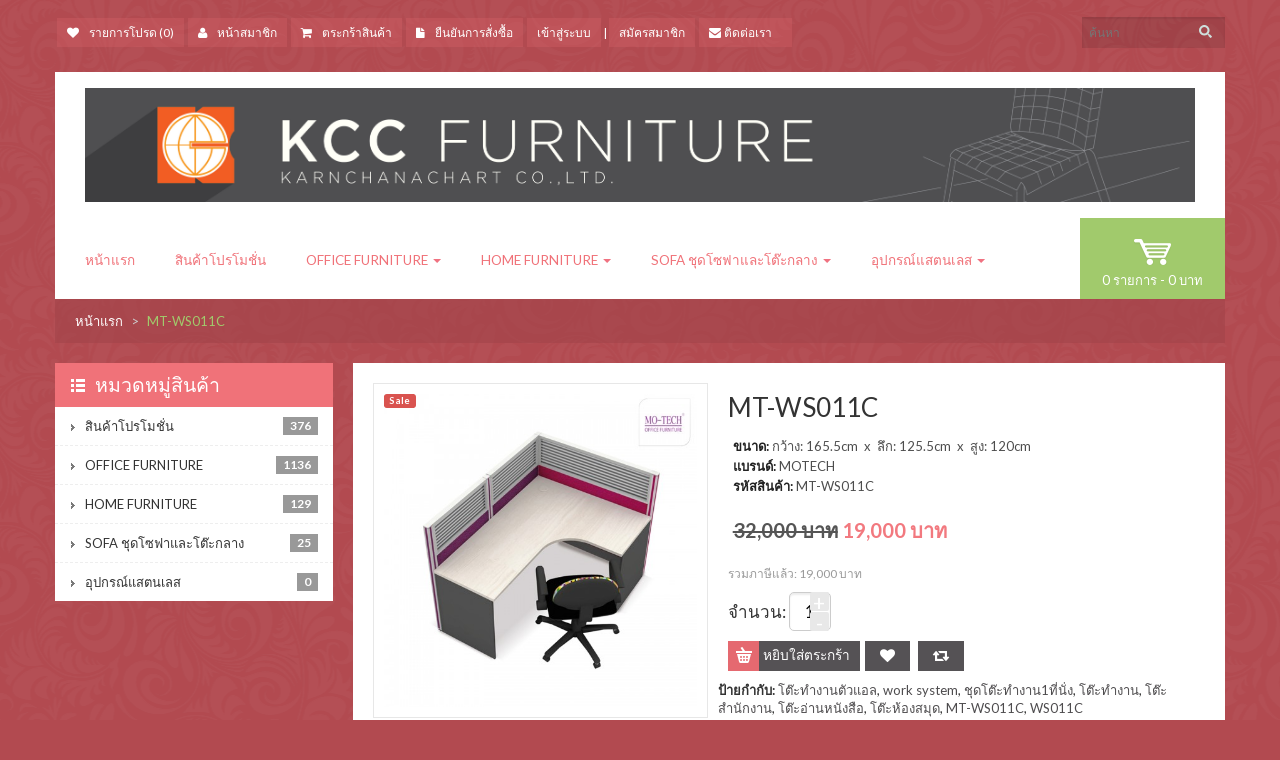

--- FILE ---
content_type: text/html; charset=utf-8
request_url: https://www.kccfurniture.com/index.php?route=product/product&product_id=674
body_size: 9794
content:
<!DOCTYPE html>
<html dir="ltr" class="ltr" lang="en">
<head>
<!-- Always force latest IE rendering engine (even in intranet) & Chrome Frame -->
 <meta http-equiv="X-UA-Compatible" content="IE=edge,chrome=1" />
<!-- Mobile viewport optimized: h5bp.com/viewport -->
<meta name="viewport" content="width=device-width">
<meta charset="UTF-8" />
<title>MT-WS011C</title>
<base href="https://www.kccfurniture.com/" />
<meta name="description" content="โต๊ะทำงานตัวแอล ,work system , ชุดโต๊ะทำงาน1ที่นั่ง , โต๊ะทำงาน , โต๊ะสำนักงาน , โต๊ะอ่านหนังสือ , โต๊ะห้องสมุด , MT-WS011C , WS011C" />
<meta name="keywords" content="โต๊ะทำงานตัวแอล ,work system , ชุดโต๊ะทำงาน1ที่นั่ง , โต๊ะทำงาน , โต๊ะสำนักงาน , โต๊ะอ่านหนังสือ , โต๊ะห้องสมุด , MT-WS011C , WS011C" />
<link href="https://www.kccfurniture.com/image/data/icon/icon mini.jpg" rel="icon" />
<link href="https://www.kccfurniture.com/index.php?route=product/product&amp;product_id=674" rel="canonical" />
<link href="catalog/view/theme/pav_furniture/stylesheet/bootstrap.css" rel="stylesheet" />
<link href="catalog/view/theme/pav_furniture/stylesheet/coral/stylesheet.css" rel="stylesheet" />
<link href="catalog/view/javascript/jquery/ui/themes/ui-lightness/jquery-ui-1.8.16.custom.css" rel="stylesheet" />
<link href="catalog/view/theme/pav_furniture/stylesheet/animation.css" rel="stylesheet" />
<link href="catalog/view/theme/pav_furniture/stylesheet/font-awesome.min.css" rel="stylesheet" />
<link href="catalog/view/javascript/jquery/colorbox/colorbox.css" rel="stylesheet" />

		
	<link href="https://fonts.googleapis.com/css?family=Lora:400,400italic,700,700italic" rel='stylesheet' type='text/css'>
<link href="https://fonts.googleapis.com/css?family=Lato:300,400,700" rel='stylesheet' type='text/css'>
<link rel="stylesheet" type="text/css" href="catalog/view/javascript/jquery/colorbox/colorbox.css" media="screen" />
<script type="text/javascript" src="catalog/view/javascript/jquery/jquery-1.7.1.min.js"></script>
<script type="text/javascript" src="catalog/view/javascript/jquery/ui/jquery-ui-1.8.16.custom.min.js"></script>
<script type="text/javascript" src="catalog/view/javascript/jquery/ui/external/jquery.cookie.js"></script>
<script type="text/javascript" src="catalog/view/javascript/common.js"></script>
<script type="text/javascript" src="catalog/view/theme/pav_furniture/javascript/common.js"></script>
<script type="text/javascript" src="catalog/view/javascript/jquery/bootstrap/bootstrap.min.js"></script>
<script type="text/javascript" src="catalog/view/javascript/jquery/tabs.js"></script>
<script type="text/javascript" src="catalog/view/javascript/jquery/colorbox/jquery.colorbox-min.js"></script>



<!--[if lt IE 9]>
<script src="catalog/view/javascript/html5.js"></script>
<script src="catalog/view/javascript/respond.min.js"></script>
<link rel="stylesheet" type="text/css" href="catalog/view/theme/pav_furniture/stylesheet/ie8.css" />
<![endif]-->

</head>
<body id="offcanvas-container" class="offcanvas-container layout-fullwidth fs12 page-product ">
<section id="page" class="offcanvas-pusher" role="main">
<section id="header">
        <section id="topbar">
            <div class="container">
                <div class="row">
                    <div class="col-lg-10 col-sm-10 center-sm">
                        <ul class="links pull-left">

                            <li><a href="https://www.kccfurniture.com/index.php?route=account/wishlist" id="wishlist-total"><span class="icon-heart"></span>รายการโปรด (0)</a>
                            </li>
                            <li><a href="https://www.kccfurniture.com/index.php?route=account/account"><span class="icon-user"></span>หน้าสมาชิก</a></li>
                            <li><a href="https://www.kccfurniture.com/index.php?route=checkout/cart"><span class="icon-shopping-cart"></span>ตระกร้าสินค้า</a></li>
                            <li><a class="last" href="https://www.kccfurniture.com/index.php?route=checkout/checkout"><span class="icon-file"></span>ยืนยันการสั่งซื้อ</a></li>
			    <li>                            <a href="https://www.kccfurniture.com/index.php?route=account/login">เข้าสู่ระบบ</a>&nbsp;|&nbsp;<a href="https://www.kccfurniture.com/index.php?route=account/register">สมัครสมาชิก</a>                            </li>
			    <li><a href="index.php?route=information/contact"><span class="icon-envelope"> ติดต่อเรา</span></a></li>
                        </ul>



                        <div class="currency pull-left hidden-xs">
                                                    </div>
                        <div class="language pull-left hidden-xs">
                                                    </div>

                    </div>
                    <div class="col-lg-2 col-sm-2 center-sm">
                        <div class="pull-right">
                            <div id="search">
                                <div class="button-search"></div>
                                <input type="text" name="search" placeholder="ค้นหา" value="" />
                            </div>
                        </div>
                    </div>
                </div>
            </div>

        </section>

		<section id="header-main"><div class="container">

                <div class="header-wrap">

                    <div class="pull-left wrap-logo">
                                                <div id="logo"><a href="https://www.kccfurniture.com/index.php?route=common/home"><img src="https://www.kccfurniture.com/image/data/KCC_Web_Logo_D1V1-03.jpg" title="KCC furniture จำหน่าย ออกแบบ และสั่งทำเฟอร์นิเจอร์สำนักงาน,เครื่องใช้สำนักงาน"  alt="KCC furniture จำหน่าย ออกแบบ และสั่งทำเฟอร์นิเจอร์สำนักงาน,เครื่องใช้สำนักงาน"/></a></div>
                                            </div>

                    <div class="pull-left wrap-menu"><div id="pav-mainnav">

                        
                                <div class="navbar navbar-inverse"><nav id="mainmenutop" role="navigation">
                                    <div class="navbar-header">
                                        <button type="button" class="navbar-toggle" data-toggle="collapse"
                                                data-target=".navbar-ex1-collapse">
                                            <span class="sr-only">Toggle navigation</span>
                                            <span class="icon-bar"></span>
                                            <span class="icon-bar"></span>
                                            <span class="icon-bar"></span>
                                        </button>
                                    </div>

                                    <div class="collapse navbar-collapse navbar-ex1-collapse pav-megamenu">
                                        <ul class="nav navbar-nav">
                                            <li><a href="https://www.kccfurniture.com/index.php?route=common/home"
                                                   title="หน้าแรก">หน้าแรก</a></li>
                                            
                                                                                        <li>
                                                <a href="https://www.kccfurniture.com/index.php?route=product/category&amp;path=59">สินค้าโปรโมชั่น</a>
                                                                                                                                            </li>
                                            
                                                                                        <li class="parent dropdown deeper "><a href="https://www.kccfurniture.com/index.php?route=product/category&amp;path=60"
                                                                                   class="dropdown-toggle"
                                                                                   data-toggle="dropdown">OFFICE FURNITURE                                                    <b class="caret"></b>
                                                </a>
                                                                                                                                                <ul class="dropdown-menu">
                                                    
                                                                                                                                                                                                                <li>
                                                        <a href="https://www.kccfurniture.com/index.php?route=product/category&amp;path=60_83">กระดานไวท์บอร์ด, บอร์ดติดประกาศ (0)</a>
                                                    </li>
                                                                                                                                                                                                                <li>
                                                        <a href="https://www.kccfurniture.com/index.php?route=product/category&amp;path=60_82">ฉากกั้นห้อง, พาร์ทิชั่น (15)</a>
                                                    </li>
                                                                                                                                                                                                                <li>
                                                        <a href="https://www.kccfurniture.com/index.php?route=product/category&amp;path=60_98">ตู้เสื้อผ้า,ตู้รองเท้า (54)</a>
                                                    </li>
                                                                                                                                                                                                                <li>
                                                        <a href="https://www.kccfurniture.com/index.php?route=product/category&amp;path=60_84">รถเข็นของ (0)</a>
                                                    </li>
                                                                                                                                                                                                                <li>
                                                        <a href="https://www.kccfurniture.com/index.php?route=product/category&amp;path=60_85">อื่นๆ (0)</a>
                                                    </li>
                                                                                                                                                                                                                <li>
                                                        <a href="https://www.kccfurniture.com/index.php?route=product/category&amp;path=60_77">เก้าอี้ (323)</a>
                                                    </li>
                                                                                                                                                                                                                <li>
                                                        <a href="https://www.kccfurniture.com/index.php?route=product/category&amp;path=60_102">เคาน์เตอร์ ประชาสัมพันธ์ (10)</a>
                                                    </li>
                                                                                                                                                                                                                <li>
                                                        <a href="https://www.kccfurniture.com/index.php?route=product/category&amp;path=60_61">เฟอร์นิเจอร์เหล็ก (379)</a>
                                                    </li>
                                                                                                                                                                                                                <li>
                                                        <a href="https://www.kccfurniture.com/index.php?route=product/category&amp;path=60_62">เฟอร์นิเจอร์ไม้พาร์ทิเคิล (344)</a>
                                                    </li>
                                                                                                        
                                                                                                    </ul>
                                                                                            </li>
                                            
                                                                                        <li class="parent dropdown deeper "><a href="https://www.kccfurniture.com/index.php?route=product/category&amp;path=64"
                                                                                   class="dropdown-toggle"
                                                                                   data-toggle="dropdown">HOME FURNITURE                                                    <b class="caret"></b>
                                                </a>
                                                                                                                                                <ul class="dropdown-menu">
                                                    
                                                                                                                                                                                                                <li>
                                                        <a href="https://www.kccfurniture.com/index.php?route=product/category&amp;path=64_88">ตู้ซิงค์, ตู้ครัว (0)</a>
                                                    </li>
                                                                                                                                                                                                                <li>
                                                        <a href="https://www.kccfurniture.com/index.php?route=product/category&amp;path=64_87">ตู้วางทีวี, ตู้หนังสือ ,ตู้โชว์ (62)</a>
                                                    </li>
                                                                                                                                                                                                                <li>
                                                        <a href="https://www.kccfurniture.com/index.php?route=product/category&amp;path=64_89">ตู้เซฟ นิรภัย (27)</a>
                                                    </li>
                                                                                                                                                                                                                <li>
                                                        <a href="https://www.kccfurniture.com/index.php?route=product/category&amp;path=64_99">ตู้เสื้อผ้า , ตู้รองเท้า (36)</a>
                                                    </li>
                                                                                                                                                                                                                <li>
                                                        <a href="https://www.kccfurniture.com/index.php?route=product/category&amp;path=64_90">เตียง (1)</a>
                                                    </li>
                                                                                                                                                                                                                <li>
                                                        <a href="https://www.kccfurniture.com/index.php?route=product/category&amp;path=64_86">โต๊ะทานอาหาร, เก้าอี้ (3)</a>
                                                    </li>
                                                                                                        
                                                                                                    </ul>
                                                                                            </li>
                                            
                                                                                        <li class="parent dropdown deeper "><a href="https://www.kccfurniture.com/index.php?route=product/category&amp;path=65"
                                                                                   class="dropdown-toggle"
                                                                                   data-toggle="dropdown">SOFA ชุดโซฟาและโต๊ะกลาง                                                    <b class="caret"></b>
                                                </a>
                                                                                                                                                <ul class="dropdown-menu">
                                                    
                                                                                                                                                                                                                <li>
                                                        <a href="https://www.kccfurniture.com/index.php?route=product/category&amp;path=65_91">โซฟา (18)</a>
                                                    </li>
                                                                                                                                                                                                                <li>
                                                        <a href="https://www.kccfurniture.com/index.php?route=product/category&amp;path=65_92">โต๊ะกลาง (7)</a>
                                                    </li>
                                                                                                        
                                                                                                    </ul>
                                                                                            </li>
                                            
                                                                                        <li class="parent dropdown deeper "><a href="https://www.kccfurniture.com/index.php?route=product/category&amp;path=66"
                                                                                   class="dropdown-toggle"
                                                                                   data-toggle="dropdown">อุปกรณ์แสตนเลส                                                    <b class="caret"></b>
                                                </a>
                                                                                                                                                <ul class="dropdown-menu">
                                                    
                                                                                                                                                                                                                <li>
                                                        <a href="https://www.kccfurniture.com/index.php?route=product/category&amp;path=66_93">รถเข็นของ (0)</a>
                                                    </li>
                                                                                                                                                                                                                <li>
                                                        <a href="https://www.kccfurniture.com/index.php?route=product/category&amp;path=66_95">รถเข็นผู้ป่วย (0)</a>
                                                    </li>
                                                                                                                                                                                                                <li>
                                                        <a href="https://www.kccfurniture.com/index.php?route=product/category&amp;path=66_97">อื่นๆ (0)</a>
                                                    </li>
                                                                                                                                                                                                                <li>
                                                        <a href="https://www.kccfurniture.com/index.php?route=product/category&amp;path=66_96">เก้าอี้ (0)</a>
                                                    </li>
                                                                                                                                                                                                                <li>
                                                        <a href="https://www.kccfurniture.com/index.php?route=product/category&amp;path=66_94">เตียงผู้ป่วย (0)</a>
                                                    </li>
                                                                                                        
                                                                                                    </ul>
                                                                                            </li>
                                                                                    </ul>
                                    </div>
                                </nav></div>
                                                    </div></div>


                    <div class="mini-access visible-xs pull-right">
                        <ul>
                            <li><a href="https://www.kccfurniture.com/index.php?route=account/wishlist" class="mini_wishlist"><i class="icon-heart"></i></a></li>
                            <li><a href="https://www.kccfurniture.com/index.php?route=account/account" title="หน้าสมาชิก" class="mini_account"><span class="icon-user"></span></a></li>
                            <li><a href="https://www.kccfurniture.com/index.php?route=checkout/cart" title="ตระกร้าสินค้า" class="mini_cart"><span class="icon-shopping-cart"></span></a></li>
                            <li class="exchange"><!--a href=""></a-->
                                <a href="javascript:void(0)" class=" dropdown-toggle" data-toggle="dropdown">
                                    <i class="icon icon-exchange"></i>
                                </a>
                                <div class="dropdown-menu" role="exchange">
                                                                                                        </div>
                            </li>
                        </ul>
                    </div>
                    <div class="header-right pull-right wrap-cart hidden-xs">
                        <div class="cart-top">
                            <div id="cart">
  <div class="heading">
    <a><span class="iconcart">test</span><span id="cart-total">0 รายการ - 0 บาท</span></a></div>
  <div class="content">
            <div class="empty">ยังไม่มีรายการสินค้าในตระกร้า!</div>
            </div>


  </div>
</div>                        </div>
                    </div>




                </div>
			</div></section>
</section>
<section id="sys-notification">
    <div class="container">
        <div id="notification"></div>
    </div>
</section>






	
		<section id="columns"><div class="container">
		<div class="row"><div class="col-lg-12">
    <div id="breadcrumb">
    <ol class="breadcrumb">
                <li><a href="https://www.kccfurniture.com/index.php?route=common/home">หน้าแรก</a></li>
                <li><a href="https://www.kccfurniture.com/index.php?route=product/product&amp;product_id=674">MT-WS011C</a></li>
            </ol>
</div></div>
<div class="col-lg-3">
    <div id="column-left" class="sidebar">
    <div class="box category">
  <div class="box-heading"><span>หมวดหมู่สินค้า</span></div>
  <div class="box-content">
    <ul class="box-category list">
            <li class="">
                <a href="https://www.kccfurniture.com/index.php?route=product/category&amp;path=59">สินค้าโปรโมชั่น <span class="badge pull-right">376</span></a>
                      </li>
            <li class="haschild">
                <a href="https://www.kccfurniture.com/index.php?route=product/category&amp;path=60">OFFICE FURNITURE <span class="badge pull-right">1136</span></a>
                        <ul>
                              <li>
                        <a href="https://www.kccfurniture.com/index.php?route=product/category&amp;path=60_83"> กระดานไวท์บอร์ด, บอร์ดติดประกาศ <span class="badge pull-right">0</span></a>
                      </li>
                              <li>
                        <a href="https://www.kccfurniture.com/index.php?route=product/category&amp;path=60_82"> ฉากกั้นห้อง, พาร์ทิชั่น <span class="badge pull-right">15</span></a>
                      </li>
                              <li>
                        <a href="https://www.kccfurniture.com/index.php?route=product/category&amp;path=60_98"> ตู้เสื้อผ้า,ตู้รองเท้า <span class="badge pull-right">54</span></a>
                      </li>
                              <li>
                        <a href="https://www.kccfurniture.com/index.php?route=product/category&amp;path=60_84"> รถเข็นของ <span class="badge pull-right">0</span></a>
                      </li>
                              <li>
                        <a href="https://www.kccfurniture.com/index.php?route=product/category&amp;path=60_85"> อื่นๆ <span class="badge pull-right">0</span></a>
                      </li>
                              <li>
                        <a href="https://www.kccfurniture.com/index.php?route=product/category&amp;path=60_77"> เก้าอี้ <span class="badge pull-right">323</span></a>
                      </li>
                              <li>
                        <a href="https://www.kccfurniture.com/index.php?route=product/category&amp;path=60_102"> เคาน์เตอร์ ประชาสัมพันธ์ <span class="badge pull-right">10</span></a>
                      </li>
                              <li>
                        <a href="https://www.kccfurniture.com/index.php?route=product/category&amp;path=60_61"> เฟอร์นิเจอร์เหล็ก <span class="badge pull-right">379</span></a>
                      </li>
                              <li>
                        <a href="https://www.kccfurniture.com/index.php?route=product/category&amp;path=60_62"> เฟอร์นิเจอร์ไม้พาร์ทิเคิล <span class="badge pull-right">344</span></a>
                      </li>
                  </ul>
              </li>
            <li class="haschild">
                <a href="https://www.kccfurniture.com/index.php?route=product/category&amp;path=64">HOME FURNITURE <span class="badge pull-right">129</span></a>
                        <ul>
                              <li>
                        <a href="https://www.kccfurniture.com/index.php?route=product/category&amp;path=64_88"> ตู้ซิงค์, ตู้ครัว <span class="badge pull-right">0</span></a>
                      </li>
                              <li>
                        <a href="https://www.kccfurniture.com/index.php?route=product/category&amp;path=64_87"> ตู้วางทีวี, ตู้หนังสือ ,ตู้โชว์ <span class="badge pull-right">62</span></a>
                      </li>
                              <li>
                        <a href="https://www.kccfurniture.com/index.php?route=product/category&amp;path=64_89"> ตู้เซฟ นิรภัย <span class="badge pull-right">27</span></a>
                      </li>
                              <li>
                        <a href="https://www.kccfurniture.com/index.php?route=product/category&amp;path=64_99"> ตู้เสื้อผ้า , ตู้รองเท้า <span class="badge pull-right">36</span></a>
                      </li>
                              <li>
                        <a href="https://www.kccfurniture.com/index.php?route=product/category&amp;path=64_90"> เตียง <span class="badge pull-right">1</span></a>
                      </li>
                              <li>
                        <a href="https://www.kccfurniture.com/index.php?route=product/category&amp;path=64_86"> โต๊ะทานอาหาร, เก้าอี้ <span class="badge pull-right">3</span></a>
                      </li>
                  </ul>
              </li>
            <li class="haschild">
                <a href="https://www.kccfurniture.com/index.php?route=product/category&amp;path=65">SOFA ชุดโซฟาและโต๊ะกลาง <span class="badge pull-right">25</span></a>
                        <ul>
                              <li>
                        <a href="https://www.kccfurniture.com/index.php?route=product/category&amp;path=65_91"> โซฟา <span class="badge pull-right">18</span></a>
                      </li>
                              <li>
                        <a href="https://www.kccfurniture.com/index.php?route=product/category&amp;path=65_92"> โต๊ะกลาง <span class="badge pull-right">7</span></a>
                      </li>
                  </ul>
              </li>
            <li class="haschild">
                <a href="https://www.kccfurniture.com/index.php?route=product/category&amp;path=66">อุปกรณ์แสตนเลส <span class="badge pull-right">0</span></a>
                        <ul>
                              <li>
                        <a href="https://www.kccfurniture.com/index.php?route=product/category&amp;path=66_93"> รถเข็นของ <span class="badge pull-right">0</span></a>
                      </li>
                              <li>
                        <a href="https://www.kccfurniture.com/index.php?route=product/category&amp;path=66_95"> รถเข็นผู้ป่วย <span class="badge pull-right">0</span></a>
                      </li>
                              <li>
                        <a href="https://www.kccfurniture.com/index.php?route=product/category&amp;path=66_97"> อื่นๆ <span class="badge pull-right">0</span></a>
                      </li>
                              <li>
                        <a href="https://www.kccfurniture.com/index.php?route=product/category&amp;path=66_96"> เก้าอี้ <span class="badge pull-right">0</span></a>
                      </li>
                              <li>
                        <a href="https://www.kccfurniture.com/index.php?route=product/category&amp;path=66_94"> เตียงผู้ป่วย <span class="badge pull-right">0</span></a>
                      </li>
                  </ul>
              </li>
          </ul>
  </div>
</div>
  </div></div>
<div class="col-lg-9">

<div id="content content-product">

<div class="product-info">
<div class="row">


            <div class="col-lg-5 image-container">
                <div class="image">

                  <div class="product-label-special label">Sale</div>
                  <a href="https://www.kccfurniture.com/image/cache/data/Motech/Motech2/MT-WS001C-600x600.jpg" title="MT-WS011C" class="colorbox">
          <img src="https://www.kccfurniture.com/image/cache/data/Motech/Motech2/MT-WS001C-500x500.jpg" title="MT-WS011C" alt="MT-WS011C" id="image"  data-zoom-image="https://www.kccfurniture.com/image/cache/data/Motech/Motech2/MT-WS001C-600x600.jpg" class="product-image-zoom"/></a></div>
                        <div class="image-additional slide carousel" id="image-additional"><div class="carousel-inner">
                            <div class="item">
          
              <a href="https://www.kccfurniture.com/image/cache/data/Motech/Motech2/IMG_4366-1-600x600.jpg" title="MT-WS011C" class="colorbox" data-zoom-image="https://www.kccfurniture.com/image/cache/data/Motech/Motech2/IMG_4366-1-600x600.jpg" data-image="https://www.kccfurniture.com/image/cache/data/Motech/Motech2/IMG_4366-1-600x600.jpg">
                <img src="https://www.kccfurniture.com/image/cache/data/Motech/Motech2/IMG_4366-1-45x45.jpg" style="max-width:45px"  title="MT-WS011C" alt="MT-WS011C" data-zoom-image="https://www.kccfurniture.com/image/cache/data/Motech/Motech2/IMG_4366-1-600x600.jpg" class="product-image-zoom" />
              </a>
                              
              <a href="https://www.kccfurniture.com/image/cache/data/Motech/Motech2/IMG_4368-600x600.JPG" title="MT-WS011C" class="colorbox" data-zoom-image="https://www.kccfurniture.com/image/cache/data/Motech/Motech2/IMG_4368-600x600.JPG" data-image="https://www.kccfurniture.com/image/cache/data/Motech/Motech2/IMG_4368-600x600.JPG">
                <img src="https://www.kccfurniture.com/image/cache/data/Motech/Motech2/IMG_4368-45x45.JPG" style="max-width:45px"  title="MT-WS011C" alt="MT-WS011C" data-zoom-image="https://www.kccfurniture.com/image/cache/data/Motech/Motech2/IMG_4368-600x600.JPG" class="product-image-zoom" />
              </a>
                              
              <a href="https://www.kccfurniture.com/image/cache/data/Motech/Motech2/IMG_4369-600x600.JPG" title="MT-WS011C" class="colorbox" data-zoom-image="https://www.kccfurniture.com/image/cache/data/Motech/Motech2/IMG_4369-600x600.JPG" data-image="https://www.kccfurniture.com/image/cache/data/Motech/Motech2/IMG_4369-600x600.JPG">
                <img src="https://www.kccfurniture.com/image/cache/data/Motech/Motech2/IMG_4369-45x45.JPG" style="max-width:45px"  title="MT-WS011C" alt="MT-WS011C" data-zoom-image="https://www.kccfurniture.com/image/cache/data/Motech/Motech2/IMG_4369-600x600.JPG" class="product-image-zoom" />
              </a>
                              
              <a href="https://www.kccfurniture.com/image/cache/data/Motech/Motech2/MT-WS001C-01-600x600.jpg" title="MT-WS011C" class="colorbox" data-zoom-image="https://www.kccfurniture.com/image/cache/data/Motech/Motech2/MT-WS001C-01-600x600.jpg" data-image="https://www.kccfurniture.com/image/cache/data/Motech/Motech2/MT-WS001C-01-600x600.jpg">
                <img src="https://www.kccfurniture.com/image/cache/data/Motech/Motech2/MT-WS001C-01-45x45.jpg" style="max-width:45px"  title="MT-WS011C" alt="MT-WS011C" data-zoom-image="https://www.kccfurniture.com/image/cache/data/Motech/Motech2/MT-WS001C-01-600x600.jpg" class="product-image-zoom" />
              </a>
                              
              <a href="https://www.kccfurniture.com/image/cache/data/paypal/Color sample motech Fabric-600x600.jpg" title="MT-WS011C" class="colorbox" data-zoom-image="https://www.kccfurniture.com/image/cache/data/paypal/Color sample motech Fabric-600x600.jpg" data-image="https://www.kccfurniture.com/image/cache/data/paypal/Color sample motech Fabric-600x600.jpg">
                <img src="https://www.kccfurniture.com/image/cache/data/paypal/Color sample motech Fabric-45x45.jpg" style="max-width:45px"  title="MT-WS011C" alt="MT-WS011C" data-zoom-image="https://www.kccfurniture.com/image/cache/data/paypal/Color sample motech Fabric-600x600.jpg" class="product-image-zoom" />
              </a>
                          </div>
                                      <div class="item">
          
              <a href="https://www.kccfurniture.com/image/cache/data/paypal/WHITE WOOD-600x600.jpg" title="MT-WS011C" class="colorbox" data-zoom-image="https://www.kccfurniture.com/image/cache/data/paypal/WHITE WOOD-600x600.jpg" data-image="https://www.kccfurniture.com/image/cache/data/paypal/WHITE WOOD-600x600.jpg">
                <img src="https://www.kccfurniture.com/image/cache/data/paypal/WHITE WOOD-45x45.jpg" style="max-width:45px"  title="MT-WS011C" alt="MT-WS011C" data-zoom-image="https://www.kccfurniture.com/image/cache/data/paypal/WHITE WOOD-600x600.jpg" class="product-image-zoom" />
              </a>
                              
              <a href="https://www.kccfurniture.com/image/cache/data/paypal/WHITE WOOD COL-600x600.jpg" title="MT-WS011C" class="colorbox" data-zoom-image="https://www.kccfurniture.com/image/cache/data/paypal/WHITE WOOD COL-600x600.jpg" data-image="https://www.kccfurniture.com/image/cache/data/paypal/WHITE WOOD COL-600x600.jpg">
                <img src="https://www.kccfurniture.com/image/cache/data/paypal/WHITE WOOD COL-45x45.jpg" style="max-width:45px"  title="MT-WS011C" alt="MT-WS011C" data-zoom-image="https://www.kccfurniture.com/image/cache/data/paypal/WHITE WOOD COL-600x600.jpg" class="product-image-zoom" />
              </a>
                              
              <a href="https://www.kccfurniture.com/image/cache/data/Motech/Motech2/r004-600x600.jpg" title="MT-WS011C" class="colorbox" data-zoom-image="https://www.kccfurniture.com/image/cache/data/Motech/Motech2/r004-600x600.jpg" data-image="https://www.kccfurniture.com/image/cache/data/Motech/Motech2/r004-600x600.jpg">
                <img src="https://www.kccfurniture.com/image/cache/data/Motech/Motech2/r004-45x45.jpg" style="max-width:45px"  title="MT-WS011C" alt="MT-WS011C" data-zoom-image="https://www.kccfurniture.com/image/cache/data/Motech/Motech2/r004-600x600.jpg" class="product-image-zoom" />
              </a>
                              
              <a href="https://www.kccfurniture.com/image/cache/data/paypal/r005-600x600.jpg" title="MT-WS011C" class="colorbox" data-zoom-image="https://www.kccfurniture.com/image/cache/data/paypal/r005-600x600.jpg" data-image="https://www.kccfurniture.com/image/cache/data/paypal/r005-600x600.jpg">
                <img src="https://www.kccfurniture.com/image/cache/data/paypal/r005-45x45.jpg" style="max-width:45px"  title="MT-WS011C" alt="MT-WS011C" data-zoom-image="https://www.kccfurniture.com/image/cache/data/paypal/r005-600x600.jpg" class="product-image-zoom" />
              </a>
                          </div>
                        </div>
          <div class="carousel-control left icon-angle-left" href="#image-additional" data-slide="prev"></div>
          <div class="carousel-control right icon-angle-right" href="#image-additional" data-slide="next"></div>
        </div>
          <script type="text/javascript">
            $('#image-additional .item:first').addClass('active');
            $('#image-additional').carousel({interval:false})
          </script>

    
</div>
<div class="col-lg-7">
    <h1>MT-WS011C</h1>
        <div class="share clearfix"><!-- AddThis Button BEGIN -->
        <div class="addthis_default_style"><a class="addthis_button_compact"></a> <a
                    class="addthis_button_email"></a><a class="addthis_button_print"></a> <a
                    class="addthis_button_facebook"></a> <a class="addthis_button_twitter"></a></div>
        <script type="text/javascript" src="//s7.addthis.com/js/250/addthis_widget.js"></script>
        <!-- AddThis Button END -->
    </div>

    <div class="description">
                   	<span>ขนาด:</span> กว้าง: 165.5cm &nbsp;x&nbsp; ลึก: 125.5cm &nbsp;x&nbsp; สูง: 120cm<br />
			                <span>แบรนด์:</span> <a
                href="https://www.kccfurniture.com/MOTECH">MOTECH</a><br/>
                <span>รหัสสินค้า:</span> MT-WS011C<br/>
                <!--<span>สถานะสินค้า:</span> มีสินค้าในสต๊อก--></div>

    <div class="price-cart">
                <div class="price">
                        <span class="price-old">32,000 บาท</span> <span class="price-new">19,000 บาท</span>
                    </div>
                        <span class="price-tax">รวมภาษีแล้ว: 19,000 บาท</span><br/>
                <!--<span class="reward"><small>Price in reward points: 0</small></span><br/>-->
            </div>
    <div class="product-extra clearfix">
        <div class="quantity-adder pull-left">
            จำนวน:            <input type="text" name="quantity" size="2" value="1"/>
            <span class="add-up add-action">+</span>
            <span class="add-down add-action">-</span>
        </div>
        <input type="hidden" name="product_id" size="2" value="674"/>
        &nbsp;

        <!-- <span>&nbsp;&nbsp;&nbsp;&nbsp;</span> -->

    </div>
    <div class="product-action">
        <div class="cart">
            <input type="button" value="หยิบใส่ตระกร้า" id="button-cart" class="button"/>
        </div>
        <span class="wishlist"><a class="icon-heart" onclick="addToWishList('674');" data-placement="top" data-toggle="tooltip" data-original-title="บันทึกรายการโปรด"><span>บันทึกรายการโปรด</a></span></span>
        <span class="compare"><a class="icon-retweet" onclick="addToCompare('674');" data-placement="top" data-toggle="tooltip" data-original-title="เปรียบเทียบ"><span>เปรียบเทียบ</a></span></span>
    </div>
            



</div>
<div class="tags"><b>ป้ายกำกับ:</b>
            <a href="https://www.kccfurniture.com/index.php?route=product/search&amp;tag=โต๊ะทำงานตัวแอล">โต๊ะทำงานตัวแอล</a>,
                <a href="https://www.kccfurniture.com/index.php?route=product/search&amp;tag=work system">work system</a>,
                <a href="https://www.kccfurniture.com/index.php?route=product/search&amp;tag=ชุดโต๊ะทำงาน1ที่นั่ง">ชุดโต๊ะทำงาน1ที่นั่ง</a>,
                <a href="https://www.kccfurniture.com/index.php?route=product/search&amp;tag=โต๊ะทำงาน">โต๊ะทำงาน</a>,
                <a href="https://www.kccfurniture.com/index.php?route=product/search&amp;tag=โต๊ะสำนักงาน">โต๊ะสำนักงาน</a>,
                <a href="https://www.kccfurniture.com/index.php?route=product/search&amp;tag=โต๊ะอ่านหนังสือ">โต๊ะอ่านหนังสือ</a>,
                <a href="https://www.kccfurniture.com/index.php?route=product/search&amp;tag=โต๊ะห้องสมุด">โต๊ะห้องสมุด</a>,
                <a href="https://www.kccfurniture.com/index.php?route=product/search&amp;tag=MT-WS011C">MT-WS011C</a>,
                <a href="https://www.kccfurniture.com/index.php?route=product/search&amp;tag=WS011C">WS011C</a>
        </div>


</div>
</div>
</div>
<div class="tabs-group">
    <div id="tabs" class="htabs clearfix"><a href="#tab-description">คำอธิบาย</a>
                        
    </div>
    <div id="tab-description" class="tab-content"><ol>
	<li>ขนาด 165.5 x 125.5 x 120 cm. (กว้าง x ลึก x สูง)</li>
	<li>ประกอบด้วยโต๊ะทำงานรูปตัวแอล 1 ตัว หน้าโต๊ะทำด้วยไม้พาร์ทิเคิลบอร์ดเคลือบผิวเมลามีนหนา 28 มม. ปิดขอบด้วยพีวีซีโดยรอบ&nbsp; ทนการขีดข่วนป้องกันรอยซึมของน้ำ&nbsp; , ความชื้น และการวางภาชนะร้อน&nbsp; สีไวท์วูด</li>
	<li>ขาโต๊ะทำด้วยไม้พาร์ทิเคิลบอร์ดปิดผิวพีวีซีหนา 19 มม.&nbsp; ปิดขอบด้วยพีวีซี&nbsp; ด้านล่างมีปุ่มพลาสติกปรับระดับสูง-ต่ำ เพื่อให้เหมาะสมกับพื้นที่&nbsp; สีเทาเข้ม</li>
	<li>ประกอบด้วยพาร์ทิชันครึ่งกระจกใสขัดลายเส้น&nbsp; ความสูง 120 ซม.&nbsp;</li>
	<li>ส่วนพาร์ทิชันด้านล่างเป็นแผงทึบ&nbsp; ด้านในทำด้วยไม้พาร์ทิเคิลบอร์ด หนา 28 มม. แล้วบุด้วยไม้ HARD BOARD หนา 3 มม. ทั้ง 2 ด้าน</li>
	<li>หุ้มแผงด้วยผ้าฝ้ายอย่างดี&nbsp; เลือกสีสันได้หลากหลายสี</li>
	<li>ส่วนพาร์ทิชันด้านบนเป็นเฟรมครึ่งกระจกขัดลาย &nbsp;เฟรมกระจกทำด้วยเหล็กขนาดความสูง 30 ซม.</li>
	<li>กระจกใสขัดลายเส้น ขนาดความหนากระจก 5 มม.</li>
	<li>เสา , คิ้วเทลอย ทำด้วยอลูมิเนียม</li>
	<li>แต่ละแผ่นประกอบด้วยเสาพาร์ทิชันจำนวน 1 ต้น</li>
</ol>
<strong style="box-sizing: border-box; font-family: Lato, sans-serif;"><u style="box-sizing: border-box;">*ยังไม่รวมค่าขนส่ง พร้อมประกอบ ภายใน กทม. 800 บาท</u></strong></div>
        
    </div>

<div class="product-related box">
    <div class="box-heading"><span>สินค้าอื่นที่คล้ายกัน (20)</span></div>
    <div class="box-content products-block">
                        <div class="row product-related row-product">
                        <div class="col-lg-3">
                <div class="product-block">
                                        <div class="image"><a href="https://www.kccfurniture.com/index.php?route=product/product&amp;product_id=207"><img src="https://www.kccfurniture.com/image/cache/data/Motech/mt-wb034-157x157.jpg"
                                                                                      title="MT/MT-WBC026"
                                                                                      alt="MT/MT-WBC026"/></a>
                    </div>
                                        <div class="name"><a href="https://www.kccfurniture.com/index.php?route=product/product&amp;product_id=207">MT/MT-WBC026</a></div>
                    <div class="group-item">
                                                <div class="price-cart">
                                                        <div class="price">
                                                                <span class="price-old">43,000 บาท</span> <span
                                        class="price-new">27,000 บาท</span>
                                                            </div>
                            
                            <div class="cart">
                                <input type="button" value="หยิบใส่ตระกร้า"
                                       onclick="addToCart('207');" class="button"/>
                            </div>
                        </div>
                    </div>
                    <span class="wishlist"><a class="icon-heart" onclick="addToWishList('674');" data-placement="top" data-toggle="tooltip" data-original-title="บันทึกรายการโปรด"><span>บันทึกรายการโปรด</a></span></span>
                    <span class="compare"><a class="icon-retweet" onclick="addToCompare('674');" data-placement="top" data-toggle="tooltip" data-original-title="เปรียบเทียบ"><span>เปรียบเทียบ</a></span></span>
                </div>
            </div>

            
                            <div class="col-lg-3">
                <div class="product-block">
                                        <div class="image"><a href="https://www.kccfurniture.com/index.php?route=product/product&amp;product_id=208"><img src="https://www.kccfurniture.com/image/cache/data/Motech/MT-Ws056เชอรี่-157x157.jpg"
                                                                                      title="MT/MT-WB016"
                                                                                      alt="MT/MT-WB016"/></a>
                    </div>
                                        <div class="name"><a href="https://www.kccfurniture.com/index.php?route=product/product&amp;product_id=208">MT/MT-WB016</a></div>
                    <div class="group-item">
                                                <div class="price-cart">
                                                        <div class="price">
                                                                <span class="price-old">37,000 บาท</span> <span
                                        class="price-new">23,000 บาท</span>
                                                            </div>
                            
                            <div class="cart">
                                <input type="button" value="หยิบใส่ตระกร้า"
                                       onclick="addToCart('208');" class="button"/>
                            </div>
                        </div>
                    </div>
                    <span class="wishlist"><a class="icon-heart" onclick="addToWishList('674');" data-placement="top" data-toggle="tooltip" data-original-title="บันทึกรายการโปรด"><span>บันทึกรายการโปรด</a></span></span>
                    <span class="compare"><a class="icon-retweet" onclick="addToCompare('674');" data-placement="top" data-toggle="tooltip" data-original-title="เปรียบเทียบ"><span>เปรียบเทียบ</a></span></span>
                </div>
            </div>

            
                            <div class="col-lg-3">
                <div class="product-block">
                                        <div class="image"><a href="https://www.kccfurniture.com/index.php?route=product/product&amp;product_id=240"><img src="https://www.kccfurniture.com/image/cache/data/Motech/2GD1612-1-157x157.jpg"
                                                                                      title="MT/2GD1612"
                                                                                      alt="MT/2GD1612"/></a>
                    </div>
                                        <div class="name"><a href="https://www.kccfurniture.com/index.php?route=product/product&amp;product_id=240">MT/2GD1612</a></div>
                    <div class="group-item">
                                                <div class="price-cart">
                                                        <div class="price">
                                                                <span class="price-old">18,700 บาท</span> <span
                                        class="price-new">10,900 บาท</span>
                                                            </div>
                            
                            <div class="cart">
                                <input type="button" value="หยิบใส่ตระกร้า"
                                       onclick="addToCart('240');" class="button"/>
                            </div>
                        </div>
                    </div>
                    <span class="wishlist"><a class="icon-heart" onclick="addToWishList('674');" data-placement="top" data-toggle="tooltip" data-original-title="บันทึกรายการโปรด"><span>บันทึกรายการโปรด</a></span></span>
                    <span class="compare"><a class="icon-retweet" onclick="addToCompare('674');" data-placement="top" data-toggle="tooltip" data-original-title="เปรียบเทียบ"><span>เปรียบเทียบ</a></span></span>
                </div>
            </div>

            
                            <div class="col-lg-3">
                <div class="product-block">
                                        <div class="image"><a href="https://www.kccfurniture.com/index.php?route=product/product&amp;product_id=241"><img src="https://www.kccfurniture.com/image/cache/data/Motech/2GD1812-1-157x157.jpg"
                                                                                      title="MT/2GD1812"
                                                                                      alt="MT/2GD1812"/></a>
                    </div>
                                        <div class="name"><a href="https://www.kccfurniture.com/index.php?route=product/product&amp;product_id=241">MT/2GD1812</a></div>
                    <div class="group-item">
                                                <div class="price-cart">
                                                        <div class="price">
                                                                <span class="price-old">21,000 บาท</span> <span
                                        class="price-new">12,000 บาท</span>
                                                            </div>
                            
                            <div class="cart">
                                <input type="button" value="หยิบใส่ตระกร้า"
                                       onclick="addToCart('241');" class="button"/>
                            </div>
                        </div>
                    </div>
                    <span class="wishlist"><a class="icon-heart" onclick="addToWishList('674');" data-placement="top" data-toggle="tooltip" data-original-title="บันทึกรายการโปรด"><span>บันทึกรายการโปรด</a></span></span>
                    <span class="compare"><a class="icon-retweet" onclick="addToCompare('674');" data-placement="top" data-toggle="tooltip" data-original-title="เปรียบเทียบ"><span>เปรียบเทียบ</a></span></span>
                </div>
            </div>

                    </div>
        
                        <div class="row product-related row-product">
                        <div class="col-lg-3">
                <div class="product-block">
                                        <div class="image"><a href="https://www.kccfurniture.com/index.php?route=product/product&amp;product_id=295"><img src="https://www.kccfurniture.com/image/cache/data/TAIYO/ty-ms014-157x157.jpg"
                                                                                      title="TY/TY-MS014"
                                                                                      alt="TY/TY-MS014"/></a>
                    </div>
                                        <div class="name"><a href="https://www.kccfurniture.com/index.php?route=product/product&amp;product_id=295">TY/TY-MS014</a></div>
                    <div class="group-item">
                                                <div class="price-cart">
                                                        <div class="price">
                                                                <span class="price-old">193,000 บาท</span> <span
                                        class="price-new">103,500 บาท</span>
                                                            </div>
                            
                            <div class="cart">
                                <input type="button" value="หยิบใส่ตระกร้า"
                                       onclick="addToCart('295');" class="button"/>
                            </div>
                        </div>
                    </div>
                    <span class="wishlist"><a class="icon-heart" onclick="addToWishList('674');" data-placement="top" data-toggle="tooltip" data-original-title="บันทึกรายการโปรด"><span>บันทึกรายการโปรด</a></span></span>
                    <span class="compare"><a class="icon-retweet" onclick="addToCompare('674');" data-placement="top" data-toggle="tooltip" data-original-title="เปรียบเทียบ"><span>เปรียบเทียบ</a></span></span>
                </div>
            </div>

            
                            <div class="col-lg-3">
                <div class="product-block">
                                        <div class="image"><a href="https://www.kccfurniture.com/index.php?route=product/product&amp;product_id=296"><img src="https://www.kccfurniture.com/image/cache/data/TAIYO/ty-ws012-02-157x157.jpg"
                                                                                      title="TY/TY-WS012"
                                                                                      alt="TY/TY-WS012"/></a>
                    </div>
                                        <div class="name"><a href="https://www.kccfurniture.com/index.php?route=product/product&amp;product_id=296">TY/TY-WS012</a></div>
                    <div class="group-item">
                                                <div class="price-cart">
                                                        <div class="price">
                                                                <span class="price-old">80,000 บาท</span> <span
                                        class="price-new">43,000 บาท</span>
                                                            </div>
                            
                            <div class="cart">
                                <input type="button" value="หยิบใส่ตระกร้า"
                                       onclick="addToCart('296');" class="button"/>
                            </div>
                        </div>
                    </div>
                    <span class="wishlist"><a class="icon-heart" onclick="addToWishList('674');" data-placement="top" data-toggle="tooltip" data-original-title="บันทึกรายการโปรด"><span>บันทึกรายการโปรด</a></span></span>
                    <span class="compare"><a class="icon-retweet" onclick="addToCompare('674');" data-placement="top" data-toggle="tooltip" data-original-title="เปรียบเทียบ"><span>เปรียบเทียบ</a></span></span>
                </div>
            </div>

            
                            <div class="col-lg-3">
                <div class="product-block">
                                        <div class="image"><a href="https://www.kccfurniture.com/index.php?route=product/product&amp;product_id=297"><img src="https://www.kccfurniture.com/image/cache/data/TAIYO/ty-ws074-01-157x157.jpg"
                                                                                      title="TY/TY-WS074"
                                                                                      alt="TY/TY-WS074"/></a>
                    </div>
                                        <div class="name"><a href="https://www.kccfurniture.com/index.php?route=product/product&amp;product_id=297">TY/TY-WS074</a></div>
                    <div class="group-item">
                                                <div class="price-cart">
                                                        <div class="price">
                                                                <span class="price-old">94,000 บาท</span> <span
                                        class="price-new">51,000 บาท</span>
                                                            </div>
                            
                            <div class="cart">
                                <input type="button" value="หยิบใส่ตระกร้า"
                                       onclick="addToCart('297');" class="button"/>
                            </div>
                        </div>
                    </div>
                    <span class="wishlist"><a class="icon-heart" onclick="addToWishList('674');" data-placement="top" data-toggle="tooltip" data-original-title="บันทึกรายการโปรด"><span>บันทึกรายการโปรด</a></span></span>
                    <span class="compare"><a class="icon-retweet" onclick="addToCompare('674');" data-placement="top" data-toggle="tooltip" data-original-title="เปรียบเทียบ"><span>เปรียบเทียบ</a></span></span>
                </div>
            </div>

            
                            <div class="col-lg-3">
                <div class="product-block">
                                        <div class="image"><a href="https://www.kccfurniture.com/index.php?route=product/product&amp;product_id=298"><img src="https://www.kccfurniture.com/image/cache/data/TAIYO/TY-WS024_1-157x157.jpg"
                                                                                      title="TY/TY-WS024"
                                                                                      alt="TY/TY-WS024"/></a>
                    </div>
                                        <div class="name"><a href="https://www.kccfurniture.com/index.php?route=product/product&amp;product_id=298">TY/TY-WS024</a></div>
                    <div class="group-item">
                                                <div class="price-cart">
                                                        <div class="price">
                                                                <span class="price-old">160,000 บาท</span> <span
                                        class="price-new">86,000 บาท</span>
                                                            </div>
                            
                            <div class="cart">
                                <input type="button" value="หยิบใส่ตระกร้า"
                                       onclick="addToCart('298');" class="button"/>
                            </div>
                        </div>
                    </div>
                    <span class="wishlist"><a class="icon-heart" onclick="addToWishList('674');" data-placement="top" data-toggle="tooltip" data-original-title="บันทึกรายการโปรด"><span>บันทึกรายการโปรด</a></span></span>
                    <span class="compare"><a class="icon-retweet" onclick="addToCompare('674');" data-placement="top" data-toggle="tooltip" data-original-title="เปรียบเทียบ"><span>เปรียบเทียบ</a></span></span>
                </div>
            </div>

                    </div>
        
                        <div class="row product-related row-product">
                        <div class="col-lg-3">
                <div class="product-block">
                                        <div class="image"><a href="https://www.kccfurniture.com/index.php?route=product/product&amp;product_id=299"><img src="https://www.kccfurniture.com/image/cache/data/TAIYO/ty-ws022-157x157.jpg"
                                                                                      title="TY/TY-WS022"
                                                                                      alt="TY/TY-WS022"/></a>
                    </div>
                                        <div class="name"><a href="https://www.kccfurniture.com/index.php?route=product/product&amp;product_id=299">TY/TY-WS022</a></div>
                    <div class="group-item">
                                                <div class="price-cart">
                                                        <div class="price">
                                                                <span class="price-old">93,500 บาท</span> <span
                                        class="price-new">51,000 บาท</span>
                                                            </div>
                            
                            <div class="cart">
                                <input type="button" value="หยิบใส่ตระกร้า"
                                       onclick="addToCart('299');" class="button"/>
                            </div>
                        </div>
                    </div>
                    <span class="wishlist"><a class="icon-heart" onclick="addToWishList('674');" data-placement="top" data-toggle="tooltip" data-original-title="บันทึกรายการโปรด"><span>บันทึกรายการโปรด</a></span></span>
                    <span class="compare"><a class="icon-retweet" onclick="addToCompare('674');" data-placement="top" data-toggle="tooltip" data-original-title="เปรียบเทียบ"><span>เปรียบเทียบ</a></span></span>
                </div>
            </div>

            
                            <div class="col-lg-3">
                <div class="product-block">
                                        <div class="image"><a href="https://www.kccfurniture.com/index.php?route=product/product&amp;product_id=301"><img src="https://www.kccfurniture.com/image/cache/data/TAIYO/ty-ws054-157x157.jpg"
                                                                                      title="TY/TY-WS054"
                                                                                      alt="TY/TY-WS054"/></a>
                    </div>
                                        <div class="name"><a href="https://www.kccfurniture.com/index.php?route=product/product&amp;product_id=301">TY/TY-WS054</a></div>
                    <div class="group-item">
                                                <div class="price-cart">
                                                        <div class="price">
                                                                <span class="price-old">78,000 บาท</span> <span
                                        class="price-new">42,000 บาท</span>
                                                            </div>
                            
                            <div class="cart">
                                <input type="button" value="หยิบใส่ตระกร้า"
                                       onclick="addToCart('301');" class="button"/>
                            </div>
                        </div>
                    </div>
                    <span class="wishlist"><a class="icon-heart" onclick="addToWishList('674');" data-placement="top" data-toggle="tooltip" data-original-title="บันทึกรายการโปรด"><span>บันทึกรายการโปรด</a></span></span>
                    <span class="compare"><a class="icon-retweet" onclick="addToCompare('674');" data-placement="top" data-toggle="tooltip" data-original-title="เปรียบเทียบ"><span>เปรียบเทียบ</a></span></span>
                </div>
            </div>

            
                            <div class="col-lg-3">
                <div class="product-block">
                                        <div class="image"><a href="https://www.kccfurniture.com/index.php?route=product/product&amp;product_id=302"><img src="https://www.kccfurniture.com/image/cache/data/TAIYO/ty-ws044-01-157x157.jpg"
                                                                                      title="TY/TY-WS044"
                                                                                      alt="TY/TY-WS044"/></a>
                    </div>
                                        <div class="name"><a href="https://www.kccfurniture.com/index.php?route=product/product&amp;product_id=302">TY/TY-WS044</a></div>
                    <div class="group-item">
                                                <div class="price-cart">
                                                        <div class="price">
                                                                <span class="price-old">105,000 บาท</span> <span
                                        class="price-new">56,000 บาท</span>
                                                            </div>
                            
                            <div class="cart">
                                <input type="button" value="หยิบใส่ตระกร้า"
                                       onclick="addToCart('302');" class="button"/>
                            </div>
                        </div>
                    </div>
                    <span class="wishlist"><a class="icon-heart" onclick="addToWishList('674');" data-placement="top" data-toggle="tooltip" data-original-title="บันทึกรายการโปรด"><span>บันทึกรายการโปรด</a></span></span>
                    <span class="compare"><a class="icon-retweet" onclick="addToCompare('674');" data-placement="top" data-toggle="tooltip" data-original-title="เปรียบเทียบ"><span>เปรียบเทียบ</a></span></span>
                </div>
            </div>

            
                            <div class="col-lg-3">
                <div class="product-block">
                                        <div class="image"><a href="https://www.kccfurniture.com/index.php?route=product/product&amp;product_id=534"><img src="https://www.kccfurniture.com/image/cache/data/Motech/MT-WB014-157x157.jpg"
                                                                                      title="MT/MT-WB014"
                                                                                      alt="MT/MT-WB014"/></a>
                    </div>
                                        <div class="name"><a href="https://www.kccfurniture.com/index.php?route=product/product&amp;product_id=534">MT/MT-WB014</a></div>
                    <div class="group-item">
                                                <div class="price-cart">
                                                        <div class="price">
                                                                <span class="price-old">24,000 บาท</span> <span
                                        class="price-new">14,900 บาท</span>
                                                            </div>
                            
                            <div class="cart">
                                <input type="button" value="หยิบใส่ตระกร้า"
                                       onclick="addToCart('534');" class="button"/>
                            </div>
                        </div>
                    </div>
                    <span class="wishlist"><a class="icon-heart" onclick="addToWishList('674');" data-placement="top" data-toggle="tooltip" data-original-title="บันทึกรายการโปรด"><span>บันทึกรายการโปรด</a></span></span>
                    <span class="compare"><a class="icon-retweet" onclick="addToCompare('674');" data-placement="top" data-toggle="tooltip" data-original-title="เปรียบเทียบ"><span>เปรียบเทียบ</a></span></span>
                </div>
            </div>

                    </div>
        
                        <div class="row product-related row-product">
                        <div class="col-lg-3">
                <div class="product-block">
                                        <div class="image"><a href="https://www.kccfurniture.com/index.php?route=product/product&amp;product_id=535"><img src="https://www.kccfurniture.com/image/cache/data/Motech/MT-WBC024-157x157.jpg"
                                                                                      title="MT/MT-WBC024"
                                                                                      alt="MT/MT-WBC024"/></a>
                    </div>
                                        <div class="name"><a href="https://www.kccfurniture.com/index.php?route=product/product&amp;product_id=535">MT/MT-WBC024</a></div>
                    <div class="group-item">
                                                <div class="price-cart">
                                                        <div class="price">
                                                                <span class="price-old">30,000 บาท</span> <span
                                        class="price-new">19,000 บาท</span>
                                                            </div>
                            
                            <div class="cart">
                                <input type="button" value="หยิบใส่ตระกร้า"
                                       onclick="addToCart('535');" class="button"/>
                            </div>
                        </div>
                    </div>
                    <span class="wishlist"><a class="icon-heart" onclick="addToWishList('674');" data-placement="top" data-toggle="tooltip" data-original-title="บันทึกรายการโปรด"><span>บันทึกรายการโปรด</a></span></span>
                    <span class="compare"><a class="icon-retweet" onclick="addToCompare('674');" data-placement="top" data-toggle="tooltip" data-original-title="เปรียบเทียบ"><span>เปรียบเทียบ</a></span></span>
                </div>
            </div>

            
                            <div class="col-lg-3">
                <div class="product-block">
                                        <div class="image"><a href="https://www.kccfurniture.com/index.php?route=product/product&amp;product_id=802"><img src="https://www.kccfurniture.com/image/cache/data/Motech/Motech2/2DK12-S2-002-157x157.jpg"
                                                                                      title="MT/2DK12-S1"
                                                                                      alt="MT/2DK12-S1"/></a>
                    </div>
                                        <div class="name"><a href="https://www.kccfurniture.com/index.php?route=product/product&amp;product_id=802">MT/2DK12-S1</a></div>
                    <div class="group-item">
                                                <div class="price-cart">
                                                        <div class="price">
                                                                <span class="price-old">13,000 บาท</span> <span
                                        class="price-new">6,900 บาท</span>
                                                            </div>
                            
                            <div class="cart">
                                <input type="button" value="หยิบใส่ตระกร้า"
                                       onclick="addToCart('802');" class="button"/>
                            </div>
                        </div>
                    </div>
                    <span class="wishlist"><a class="icon-heart" onclick="addToWishList('674');" data-placement="top" data-toggle="tooltip" data-original-title="บันทึกรายการโปรด"><span>บันทึกรายการโปรด</a></span></span>
                    <span class="compare"><a class="icon-retweet" onclick="addToCompare('674');" data-placement="top" data-toggle="tooltip" data-original-title="เปรียบเทียบ"><span>เปรียบเทียบ</a></span></span>
                </div>
            </div>

            
                            <div class="col-lg-3">
                <div class="product-block">
                                        <div class="image"><a href="https://www.kccfurniture.com/index.php?route=product/product&amp;product_id=804"><img src="https://www.kccfurniture.com/image/cache/data/Motech/Motech2/2DK12-S2/2DK12-S2-002-WWD-157x157.jpg"
                                                                                      title="MT/2DK12-S2"
                                                                                      alt="MT/2DK12-S2"/></a>
                    </div>
                                        <div class="name"><a href="https://www.kccfurniture.com/index.php?route=product/product&amp;product_id=804">MT/2DK12-S2</a></div>
                    <div class="group-item">
                                                <div class="price-cart">
                                                        <div class="price">
                                                                <span class="price-old">15,500 บาท</span> <span
                                        class="price-new">8,200 บาท</span>
                                                            </div>
                            
                            <div class="cart">
                                <input type="button" value="หยิบใส่ตระกร้า"
                                       onclick="addToCart('804');" class="button"/>
                            </div>
                        </div>
                    </div>
                    <span class="wishlist"><a class="icon-heart" onclick="addToWishList('674');" data-placement="top" data-toggle="tooltip" data-original-title="บันทึกรายการโปรด"><span>บันทึกรายการโปรด</a></span></span>
                    <span class="compare"><a class="icon-retweet" onclick="addToCompare('674');" data-placement="top" data-toggle="tooltip" data-original-title="เปรียบเทียบ"><span>เปรียบเทียบ</a></span></span>
                </div>
            </div>

            
                            <div class="col-lg-3">
                <div class="product-block">
                                        <div class="image"><a href="https://www.kccfurniture.com/index.php?route=product/product&amp;product_id=873"><img src="https://www.kccfurniture.com/image/cache/data/Motech/2DC/2DC1650-lcd-157x157.jpg"
                                                                                      title="MT/2DC1650"
                                                                                      alt="MT/2DC1650"/></a>
                    </div>
                                        <div class="name"><a href="https://www.kccfurniture.com/index.php?route=product/product&amp;product_id=873">MT/2DC1650</a></div>
                    <div class="group-item">
                                                <div class="price-cart">
                                                        <div class="price">
                                                                <span class="price-old">12,300 บาท</span> <span
                                        class="price-new">6,700 บาท</span>
                                                            </div>
                            
                            <div class="cart">
                                <input type="button" value="หยิบใส่ตระกร้า"
                                       onclick="addToCart('873');" class="button"/>
                            </div>
                        </div>
                    </div>
                    <span class="wishlist"><a class="icon-heart" onclick="addToWishList('674');" data-placement="top" data-toggle="tooltip" data-original-title="บันทึกรายการโปรด"><span>บันทึกรายการโปรด</a></span></span>
                    <span class="compare"><a class="icon-retweet" onclick="addToCompare('674');" data-placement="top" data-toggle="tooltip" data-original-title="เปรียบเทียบ"><span>เปรียบเทียบ</a></span></span>
                </div>
            </div>

                    </div>
        
                        <div class="row product-related row-product">
                        <div class="col-lg-3">
                <div class="product-block">
                                        <div class="image"><a href="https://www.kccfurniture.com/index.php?route=product/product&amp;product_id=874"><img src="https://www.kccfurniture.com/image/cache/data/Motech/2DC/2DC1850-lcd-157x157.jpg"
                                                                                      title="MT/2DC1850"
                                                                                      alt="MT/2DC1850"/></a>
                    </div>
                                        <div class="name"><a href="https://www.kccfurniture.com/index.php?route=product/product&amp;product_id=874">MT/2DC1850</a></div>
                    <div class="group-item">
                                                <div class="price-cart">
                                                        <div class="price">
                                                                <span class="price-old">14,500 บาท</span> <span
                                        class="price-new">7,700 บาท</span>
                                                            </div>
                            
                            <div class="cart">
                                <input type="button" value="หยิบใส่ตระกร้า"
                                       onclick="addToCart('874');" class="button"/>
                            </div>
                        </div>
                    </div>
                    <span class="wishlist"><a class="icon-heart" onclick="addToWishList('674');" data-placement="top" data-toggle="tooltip" data-original-title="บันทึกรายการโปรด"><span>บันทึกรายการโปรด</a></span></span>
                    <span class="compare"><a class="icon-retweet" onclick="addToCompare('674');" data-placement="top" data-toggle="tooltip" data-original-title="เปรียบเทียบ"><span>เปรียบเทียบ</a></span></span>
                </div>
            </div>

            
                            <div class="col-lg-3">
                <div class="product-block">
                                        <div class="image"><a href="https://www.kccfurniture.com/index.php?route=product/product&amp;product_id=875"><img src="https://www.kccfurniture.com/image/cache/data/Motech/2PD/2PD662-lcd-157x157.jpg"
                                                                                      title="MT/2PD662"
                                                                                      alt="MT/2PD662"/></a>
                    </div>
                                        <div class="name"><a href="https://www.kccfurniture.com/index.php?route=product/product&amp;product_id=875">MT/2PD662</a></div>
                    <div class="group-item">
                                                <div class="price-cart">
                                                        <div class="price">
                                                                <span class="price-old">5,750 บาท</span> <span
                                        class="price-new">3,100 บาท</span>
                                                            </div>
                            
                            <div class="cart">
                                <input type="button" value="หยิบใส่ตระกร้า"
                                       onclick="addToCart('875');" class="button"/>
                            </div>
                        </div>
                    </div>
                    <span class="wishlist"><a class="icon-heart" onclick="addToWishList('674');" data-placement="top" data-toggle="tooltip" data-original-title="บันทึกรายการโปรด"><span>บันทึกรายการโปรด</a></span></span>
                    <span class="compare"><a class="icon-retweet" onclick="addToCompare('674');" data-placement="top" data-toggle="tooltip" data-original-title="เปรียบเทียบ"><span>เปรียบเทียบ</a></span></span>
                </div>
            </div>

            
                            <div class="col-lg-3">
                <div class="product-block">
                                        <div class="image"><a href="https://www.kccfurniture.com/index.php?route=product/product&amp;product_id=878"><img src="https://www.kccfurniture.com/image/cache/data/Motech/2PD/2PD663-wwd-157x157.jpg"
                                                                                      title="MT/2PD663"
                                                                                      alt="MT/2PD663"/></a>
                    </div>
                                        <div class="name"><a href="https://www.kccfurniture.com/index.php?route=product/product&amp;product_id=878">MT/2PD663</a></div>
                    <div class="group-item">
                                                <div class="price-cart">
                                                        <div class="price">
                                                                <span class="price-old">5,750 บาท</span> <span
                                        class="price-new">3,100 บาท</span>
                                                            </div>
                            
                            <div class="cart">
                                <input type="button" value="หยิบใส่ตระกร้า"
                                       onclick="addToCart('878');" class="button"/>
                            </div>
                        </div>
                    </div>
                    <span class="wishlist"><a class="icon-heart" onclick="addToWishList('674');" data-placement="top" data-toggle="tooltip" data-original-title="บันทึกรายการโปรด"><span>บันทึกรายการโปรด</a></span></span>
                    <span class="compare"><a class="icon-retweet" onclick="addToCompare('674');" data-placement="top" data-toggle="tooltip" data-original-title="เปรียบเทียบ"><span>เปรียบเทียบ</a></span></span>
                </div>
            </div>

            
                            <div class="col-lg-3">
                <div class="product-block">
                                        <div class="image"><a href="https://www.kccfurniture.com/index.php?route=product/product&amp;product_id=1359"><img src="https://www.kccfurniture.com/image/cache/data/Motech/NEW/2WSS3212-01-157x157.jpg"
                                                                                      title="MT/2WSS3212"
                                                                                      alt="MT/2WSS3212"/></a>
                    </div>
                                        <div class="name"><a href="https://www.kccfurniture.com/index.php?route=product/product&amp;product_id=1359">MT/2WSS3212</a></div>
                    <div class="group-item">
                                                <div class="price-cart">
                                                        <div class="price">
                                                                46,000 บาท                                                            </div>
                            
                            <div class="cart">
                                <input type="button" value="หยิบใส่ตระกร้า"
                                       onclick="addToCart('1359');" class="button"/>
                            </div>
                        </div>
                    </div>
                    <span class="wishlist"><a class="icon-heart" onclick="addToWishList('674');" data-placement="top" data-toggle="tooltip" data-original-title="บันทึกรายการโปรด"><span>บันทึกรายการโปรด</a></span></span>
                    <span class="compare"><a class="icon-retweet" onclick="addToCompare('674');" data-placement="top" data-toggle="tooltip" data-original-title="เปรียบเทียบ"><span>เปรียบเทียบ</a></span></span>
                </div>
            </div>

                    </div>
        
            </div>
</div>

</div>
<script type="text/javascript"><!--
$(document).ready(function() {
  $('.colorbox').colorbox({
    overlayClose: true,
    opacity: 0.5,
    rel: "colorbox"
  });
});
//--></script>
 <script type="text/javascript"><!--

$('select[name="profile_id"], input[name="quantity"]').change(function(){
    $.ajax({
    url: 'index.php?route=product/product/getRecurringDescription',
    type: 'post',
    data: $('input[name="product_id"], input[name="quantity"], select[name="profile_id"]'),
    dataType: 'json',
        beforeSend: function() {
            $('#profile-description').html('');
        },
    success: function(json) {
      $('.success, .warning, .attention, information, .error').remove();

      if (json['success']) {
                $('#profile-description').html(json['success']);
      }
    }
  });
});

$('#button-cart').bind('click', function() {
  $.ajax({
    url: 'index.php?route=checkout/cart/add',
    type: 'post',
    data: $('.product-info input[type=\'text\'], .product-info input[type=\'hidden\'], .product-info input[type=\'radio\']:checked, .product-info input[type=\'checkbox\']:checked, .product-info select, .product-info textarea'),
    dataType: 'json',
    success: function(json) {
      $('.success, .warning, .attention, information, .error').remove();

      if (json['error']) {
        if (json['error']['option']) {
          for (i in json['error']['option']) {
            $('#option-' + i).after('<span class="error">' + json['error']['option'][i] + '</span>');
          }
        }

                if (json['error']['profile']) {
                    $('select[name="profile_id"]').after('<span class="error">' + json['error']['profile'] + '</span>');
                }
      }

      if (json['success']) {
        $('#notification').html('<div class="success" style="display: none;">' + json['success'] + '<img src="catalog/view/theme/default/image/close.png" alt="" class="close" /></div>');

        $('.success').fadeIn('slow');

        $('#cart-total').html(json['total']);

        $('html, body').animate({ scrollTop: 0 }, 'slow');
      }
    }
  });
});
//--></script>
<script type="text/javascript"><!--
$('#review .pagination a').live('click', function() {
  $('#review').fadeOut('slow');

  $('#review').load(this.href);

  $('#review').fadeIn('slow');

  return false;
});

$('#review').load('index.php?route=product/product/review&product_id=674');

$('#button-review').bind('click', function() {
  $.ajax({
    url: 'index.php?route=product/product/write&product_id=674',
    type: 'post',
    dataType: 'json',
    data: 'name=' + encodeURIComponent($('input[name=\'name\']').val()) + '&text=' + encodeURIComponent($('textarea[name=\'text\']').val()) + '&rating=' + encodeURIComponent($('input[name=\'rating\']:checked').val() ? $('input[name=\'rating\']:checked').val() : '') + '&captcha=' + encodeURIComponent($('input[name=\'captcha\']').val()),
    beforeSend: function() {
      $('.success, .warning').remove();
      $('#button-review').attr('disabled', true);
      $('#review-title').after('<div class="attention"><img src="catalog/view/theme/default/image/loading.gif" alt="" /> กรุณารอ!</div>');
    },
    complete: function() {
      $('#button-review').attr('disabled', false);
      $('.attention').remove();
    },
    success: function(data) {
      if (data['error']) {
        $('#review-title').after('<div class="warning">' + data['error'] + '</div>');
      }

      if (data['success']) {
        $('#review-title').after('<div class="success">' + data['success'] + '</div>');

        $('input[name=\'name\']').val('');
        $('textarea[name=\'text\']').val('');
        $('input[name=\'rating\']:checked').attr('checked', '');
        $('input[name=\'captcha\']').val('');
      }
    }
  });
});
//--></script>
<script type="text/javascript"><!--
$('#tabs a').tabs();
//--></script>
<script type="text/javascript" src="catalog/view/javascript/jquery/ui/jquery-ui-timepicker-addon.js"></script>
<script type="text/javascript"><!--
$(document).ready(function() {
  if ($.browser.msie && $.browser.version == 6) {
    $('.date, .datetime, .time').bgIframe();
  }

  $('.date').datepicker({dateFormat: 'yy-mm-dd'});
  $('.datetime').datetimepicker({
    dateFormat: 'yy-mm-dd',
    timeFormat: 'h:m'
  });
  $('.time').timepicker({timeFormat: 'h:m'});
});
//--></script>




</div></div></section>
<section id="footer">
            <div class="footer-center">
        <div class="container">
            <div class="footer-center-wrap">
                <div class="row">
                                        <div class="column col-xs-12 col-sm-6 col-lg-3">
                        <div class="box contact-us">
                            <div class="box-heading"><span>Contact Us</span></div>
                            <ul>
	<li><i class="icon"><img alt="" src="image/data/icon/icon-telephone.png" />&nbsp; </i><span>0-2409-5892</span></li>
	<li><i class="icon"><img alt="" src="image/data/icon/icon-phone.png" />&nbsp;&nbsp;</i>0-2409-5893</li>
	<li><i class="icon"><img alt="" src="image/data/icon/icon-email.png" />&nbsp; </i><span>Email : </span><a href="/cdn-cgi/l/email-protection" class="__cf_email__" data-cfemail="bbd0d8d8dfdec8d2dcd5fbd4cecfd7d4d4d095d8d4d6">[email&#160;protected]</a></li>
	<li><i class="icon"><img alt="" src="image/data/icon/icon-skype.png" />&nbsp; </i>Line id : roption</li>
</ul>
                        </div>
                    </div>
                    
                    <div class="column col-xs-12 col-sm-6 col-lg-2">
                        <div class="box">
                            <div class="box-heading"><span>บริการ</span></div>
                            <ul class="list">
                                <li><a href="https://www.kccfurniture.com/index.php?route=information/contact">ติดต่อเรา</a></li>
                                <li><a href="https://www.kccfurniture.com/index.php?route=account/return/insert">แจ้งคืนสินค้า</a></li>
                                <li><a href="https://www.kccfurniture.com/index.php?route=information/sitemap">แผนผังเว็บไซต์</a></li>
                                <li><a href="https://www.kccfurniture.com/index.php?route=product/manufacturer">แบรนด์สินค้า</a></li>
                                <li><a href="https://www.kccfurniture.com/index.php?route=account/voucher">บัตรกำนัล</a></li>
                            </ul>
                        </div>
                    </div>

                    <div class="column col-xs-12 col-sm-6 col-lg-2">
                        <div class="box">
                            <div class="box-heading"><span>อื่น ๆ </span></div>
                            <ul class="list">
                                <li><a href="https://www.kccfurniture.com/index.php?route=product/manufacturer">แบรนด์สินค้า</a></li>
                                <li><a href="https://www.kccfurniture.com/index.php?route=account/voucher">บัตรกำนัล</a></li>
                                <li><a href="https://www.kccfurniture.com/index.php?route=affiliate/account">พันธมิตรทางการค้า</a></li>
                                <li><a href="https://www.kccfurniture.com/index.php?route=product/special">สินค้าราคาพิเศษ</a></li>
                            </ul>
                        </div>
                    </div>

                    <div class="column col-xs-12 col-sm-6 col-lg-2">
                        <div class="box">
                            <div class="box-heading"><span>มุมสมาชิก</span></div>
                            <ul class="list">
                                <li><a href="https://www.kccfurniture.com/index.php?route=account/account">มุมสมาชิก</a></li>
                                <li><a href="https://www.kccfurniture.com/index.php?route=account/order">ประวัติการสั่งซื้อ</a></li>
                                <li><a href="https://www.kccfurniture.com/index.php?route=account/wishlist">รายการโปรด</a></li>
                                <li><a href="https://www.kccfurniture.com/index.php?route=account/newsletter">ข่าวสารจากทางร้าน</a></li>
                                <li><a href="https://www.kccfurniture.com/index.php?route=product/special">สินค้าราคาพิเศษ</a></li>
                            </ul>
                        </div>
                    </div>

                                        <div class="column col-xs-12 col-sm-6 col-lg-3">
                        <div class="box newsletter">
                            <div class="box-heading"><span>Subscribe Us</span></div>
                            <div class="input-group"><input alt="username" class="inputbox" name="email" placeholder="Type your email" size="31" type="text" /> <span class="input-group-btn"><button class="btn btn-newletter" type="button">Go!</button> </span></div>

<p>Sunday when we open from and dions contact page</p>

<div class="box-heading">Get Social</div>

<div class="social">
<ul class="pull-left">
	<li><a class="iconbox pinterest" data-original-title="pinterest" data-placement="top" data-toggle="tooltip" href="#" title=""><i class="icon-pinterest">&nbsp;</i></a></li>
	<li><a class="iconbox google-plus" data-original-title="google-plus" data-placement="top" data-toggle="tooltip" href="#" title=""><i class="icon-facebook">&nbsp;</i></a></li>
	<li><a class="iconbox google-plus" data-original-title="google-plus" data-placement="top" data-toggle="tooltip" href="#" title=""><i class="icon-google-plus">&nbsp;</i></a></li>
	<li><a class="iconbox twitter" data-original-title="twitter" data-placement="top" data-toggle="tooltip" href="#" title=""><i class="icon-twitter">&nbsp;</i></a></li>
</ul>
</div>
                        </div>
                    </div>
                                    </div>
            </div>
        </div>
    </div>
        
    <!--
    OpenCart is open source software and you are free to remove the powered by OpenCart if you want, but its generally accepted practise to make a small donation.
    Please donate via PayPal to donate@opencart.com
    //-->
    <div id="powered">
        <div class="container">
            <div class="wrap-powered">
                <div class="copyright pull-left">
                                        Powered By hostz.in.th                                     
                </div>
                                    <div class="paypal pull-right">
                        <p><img alt="" src="image/data/paypal/paypal.png" style="width: 171px; height: 18px;" /></p>
                    </div>
                            </div>
        </div>
    </div>
</section>

</section>
<script data-cfasync="false" src="/cdn-cgi/scripts/5c5dd728/cloudflare-static/email-decode.min.js"></script><script defer src="https://static.cloudflareinsights.com/beacon.min.js/vcd15cbe7772f49c399c6a5babf22c1241717689176015" integrity="sha512-ZpsOmlRQV6y907TI0dKBHq9Md29nnaEIPlkf84rnaERnq6zvWvPUqr2ft8M1aS28oN72PdrCzSjY4U6VaAw1EQ==" data-cf-beacon='{"version":"2024.11.0","token":"ddb8678dbec643aa8cf8a74280e85df3","r":1,"server_timing":{"name":{"cfCacheStatus":true,"cfEdge":true,"cfExtPri":true,"cfL4":true,"cfOrigin":true,"cfSpeedBrain":true},"location_startswith":null}}' crossorigin="anonymous"></script>
</body></html>

--- FILE ---
content_type: text/css
request_url: https://www.kccfurniture.com/catalog/view/theme/pav_furniture/stylesheet/coral/stylesheet.css
body_size: 9639
content:
html {
  overflow-y: scroll;
  margin: 0;
  padding: 0;
}
body {
  background-color: #B24A50;
  background-image: url("../../image/coral/bg-body.png");
  background-position: top center;
  background-repeat: repeat;
  color: #333333;
  margin: 0px;
  padding: 0px;
  font-size: 13px;
}
body {
  overflow-x: hidden;
}
.fs9 {
  font-size: 10px;
}
.fs10 {
  font-size: 11px;
}
.fs11 {
  font-size: 12px;
}
.fs12 {
  font-size: 13px;
}
.fs13 {
  font-size: 14px;
}
.fs14 {
  font-size: 15px;
}
.fs15 {
  font-size: 16px;
}
.fs16 {
  font-size: 17px;
}
.welcome {
  color: #636E75;
  font: Verdana;
  margin-top: 0px;
  margin-bottom: 20px;
  font-size: 32px;
  font-weight: normal;
  text-shadow: 0 0 1px rgba(0,0,0,0.01);
}
a {
  cursor: hand;
  cursor: pointer;
}
a img {
  border: none;
}
a:hover {
  text-decoration: none;
}
a:focus {
  outline: none;
}
img {
  border: 0 none;
  height: auto;
  max-width: 100%;
  vertical-align: middle;
}
table.list {
  border-collapse: collapse;
  width: 100%;
  border-top: 1px solid #E7E7E7;
  border-left: 1px solid #E7E7E7;
  margin-bottom: 20px;
}
table.list thead td {
  background-color: transparent;
  padding: 0px 5px;
}
table.list .center {
  text-align: center;
  padding: 7px;
}
table.list tbody td {
  padding: 0px 5px;
}
table.list td {
  border-right: 1px solid #E7E7E7;
  border-bottom: 1px solid #E7E7E7;
}
table.list .right {
  text-align: right;
  padding: 7px;
}
table.list .left {
  text-align: left;
  padding: 7px;
}
table.list thead td a,
.list thead td {
  text-decoration: none;
  color: #222222;
  font-weight: bold;
}
input.large-field,
select.large-field {
  width: 300px;
}
table.form {
  width: 100%;
  border-collapse: collapse;
  margin-bottom: 20px;
}
table.form > * > * > td {
  color: #000000;
}
table.form td {
  padding: 4px;
}
table.form tr td:first-child {
  width: 150px;
}
table.radio {
  width: 100%;
  border-collapse: collapse;
}
table.radio td {
  padding: 5px;
}
table.radio td label {
  display: block;
}
table.radio tr td:first-child {
  width: 1px;
}
table.radio tr td:first-child input {
  margin-top: 1px;
}
table.radio tr.highlight:hover td {
  background: #F1FFDD;
  cursor: pointer;
}
.pagination {
  -webkit-border-radius: 0px;
  -moz-border-radius: 0px;
  -ms-border-radius: 0px;
  -o-border-radius: 0px;
  border-radius: 0px;
  padding: 12px 30px;
  display: block;
  width: 100%;
  margin: 0px;
  background-color: #FFFFFF;
  border-top: 1px solid #F0F0F0;
  overflow: hidden;
}
.pagination .links {
  float: left;
}
.pagination .links a {
  border: 1px solid #ddd;
}
.pagination .links a {
  display: inline-block;
  border-left-width: 1px;
  -webkit-border-radius: 1px;
  -moz-border-radius: 1px;
  -ms-border-radius: 1px;
  -o-border-radius: 1px;
  border-radius: 1px;
  padding: 2px 8px;
  text-decoration: none;
  color: #A3A3A3;
}
.pagination .links a:hover {
  background-color: #CA4E56;
  color: #fff;
  border: 1px solid #B24A50;
}
.pagination .links b {
  display: inline-block;
  -webkit-border-radius: 1px;
  -moz-border-radius: 1px;
  -ms-border-radius: 1px;
  -o-border-radius: 1px;
  border-radius: 1px;
  padding: 2px 8px;
  font-weight: normal;
  text-decoration: none;
  color: #fff;
  background-color: #CA4E56;
  border: 1px solid #B24A50;
}
.pagination .results {
  float: right;
  padding-top: 3px;
}
input.button {
  margin: 0;
  border: 0;
  min-height: 30px;
  padding: 0px 12px 0px 12px;
}
a.button,
input.button {
  cursor: pointer;
  color: #FFFFFF;
  background: #F07279;
  text-transform: uppercase;
  font-size: 12px;
  transition: all 0.4s ease 0s;
}
a.button:hover,
input.button:hover {
  box-shadow: 0 0 0 20px #C83A3A inset;
}
a.button:hover,
input.button:hover {
  background-position: 0px -24px;
}
a.button {
  display: inline-block;
  text-decoration: none;
  padding: 6px 12px 6px 12px;
}
.buttons {
  background: #FFFFFF;
  border: 1px solid #CCC;
  overflow: auto;
  padding: 6px;
  margin-top: 10px;
  margin-bottom: 20px;
}
.buttons .center {
  text-align: center;
  margin-left: auto;
  margin-right: auto;
}
.buttons .right {
  float: right;
  text-align: right;
}
.buttons .left {
  float: left;
  text-align: left;
}
.links {
  position: relative;
  margin: 0 0 10px;
  padding: 0;
  padding-top: 6px;
}
.links li {
  display: inline;
  margin-right: 2px;
}
.links li:first-child:before {
  content: "";
  margin-left: 0;
}
.links li:before {
  font-size: 11px;
  margin-right: 2px;
}
.htabs {
  min-height: 30px;
  line-height: 16px;
  background-color: #F7F6F7;
}
.htabs a {
  padding: 15px 25px;
  float: left;
  font-size: 16px;
  font-weight: normal;
  text-align: center;
  text-decoration: none;
  color: #E56970;
  display: none;
}
.htabs a.selected {
  background: #E56970;
  color: #FFFFFF;
}
.tabs-group .tab-content {
  padding: 20px;
}
.tab-content {
  background-color: #FFFFFF;
  z-index: 2;
}
.required {
  color: #FF0000;
  font-weight: bold;
}
.success,
.warning,
.attention,
.information {
  padding: 10px 10px 10px 33px;
  margin-bottom: 15px;
  color: #555555;
  -webkit-border-radius: 5px;
  -moz-border-radius: 5px;
  -ms-border-radius: 5px;
  -o-border-radius: 5px;
  border-radius: 5px;
}
.success .close,
.warning .close,
.attention .close,
.information .close {
  float: right;
  padding-top: 4px;
  padding-right: 4px;
  cursor: pointer;
}
.attention {
  background: #FFF5CC url('../../image/coral/attention.png') 10px center no-repeat;
  border: 1px solid #F2DD8C;
  -webkit-border-radius: 5px;
  -moz-border-radius: 5px;
  -ms-border-radius: 5px;
  -o-border-radius: 5px;
  border-radius: 5px;
}
.warning {
  background: #FFD1D1 url('../../image/coral/warning.png') 10px center no-repeat;
  border: 1px solid #F8ACAC;
  -webkit-border-radius: 0px;
  -moz-border-radius: 0px;
  -ms-border-radius: 0px;
  -o-border-radius: 0px;
  border-radius: 0px;
  margin-top: 15px;
}
.help {
  color: #999;
  font-size: 10px;
  font-weight: normal;
  font-family: 13px;
  display: block;
}
.error {
  display: block;
  color: #FF0000;
}
.welcome {
  color: #636E75;
  font: 13px;
  margin-top: 0px;
  margin-bottom: 20px;
  font-size: 17px;
  font-weight: normal;
  text-shadow: 0 0 1px rgba(0,0,0,0.01);
}
.success {
  background: #EAF7D9 url('../../image/coral/success.png') 10px center no-repeat;
  border: 1px solid #BBDF8D;
  -webkit-border-radius: 0px;
  -moz-border-radius: 0px;
  -ms-border-radius: 0px;
  -o-border-radius: 0px;
  border-radius: 0px;
  margin-top: 15px;
}
h1 {
  font-size: 26px;
  line-height: 48px;
}
h1 small {
  font-size: 19.5px;
}
h2 {
  font-size: 19.5px;
}
h2 small {
  font-size: 13px;
}
h3 {
  font-size: 16px;
  line-height: 32px;
}
h3 small {
  font-size: 15px;
}
h4 {
  font-size: 15px;
  line-height: 32px;
}
h4 small {
  font-size: 13px;
}
h5 {
  font-size: 14px;
  line-height: 32px;
}
h5 small {
  font-size: 11px;
}
h6 {
  font-size: 13px;
  line-height: 32px;
}
form {
  padding: 0;
  margin: 0;
  display: inline;
}
input[type='text'],
input[type='password'],
textarea {
  background: #fff;
  border: 1px solid #ccc;
  -webkit-border-radius: 0px;
  -moz-border-radius: 0px;
  -ms-border-radius: 0px;
  -o-border-radius: 0px;
  border-radius: 0px;
  padding: 5px;
  margin-left: 0px;
  margin-right: 0px;
  box-shadow: 0 2px 2px rgba(0,0,0,0.075) inset;
}
input[type='text']:focus,
input[type='password']:focus,
textarea:focus {
  border-color: #66AFE9;
  box-shadow: 0 1px 1px rgba(0,0,0,0.075) inset, 0 0 8px rgba(102,175,233,0.6);
  outline: 0 none;
  transition: border-color 0.15s ease-in-out 0s, box-shadow 0.15s ease-in-out 0s;
}
.btn-danger {
  margin: 10px 30px;
}
#page {
  margin: 0 auto;
}
body.layout-boxed-md {
  background-image: url("../../image/coral/pattern/pattern17.png");
}
body.layout-boxed-md #page {
  max-width: 970px;
  -webkit-box-shadow: 0 0 5px #888;
  box-shadow: 0 0 5px #888;
}
body.layout-boxed-lg {
  background-image: url("../../image/coral/pattern/pattern17.png");
}
body.layout-boxed-lg #page {
  max-width: 1170px;
  -webkit-box-shadow: 0 0 5px #888;
  box-shadow: 0 0 5px #888;
}
#header .mini-access {
  padding-left: 5px;
}
#header .mini-access ul {
  padding: 0px;
}
#header .mini-access ul li {
  list-style: none;
  float: left;
  padding: 3px 10px;
  margin: 5px 5px 0px 0px;
}
.container {
  padding: 0px;
}
#topbar {
  color: #FFFFFF;
  font-size: 12px;
  padding: 17px 0 20px;
}
#topbar li a {
  font-size: 12px;
  color: #FFFFFF;
  background-color: rgba(219,100,107,0.3);
  padding: 7px 10px;
}
#topbar li:before {
  color: #ffffff;
}
#topbar li:hover a {
  color: #eeeeee;
  background-color: #D38089;
}
#topbar li span {
  margin-right: 10px;
}
#header-main .container {
  background-color: #FFFFFF;
}
#header-main .header-wrap {
  background-color: #FFFFFF;
  position: relative;
}
#header-main .inner {
  display: table;
  position: relative;
  height: 100%;
}
#header-main .inner > * {
  display: table-cell;
  vertical-align: middle;
}
#header-main .header-right {
  position: relative;
}
#logo {
  padding: 16px 30px;
  text-align: center;
}
.navbar-header {
  float: right;
}
.navbar-inverse {
  background-color: transparent;
  -webkit-border-radius: 0px;
  -moz-border-radius: 0px;
  -ms-border-radius: 0px;
  -o-border-radius: 0px;
  border-radius: 0px;
  border: none;
}
.content-product #content {
  background-color: transparent;
  padding: 0px;
}
#content {
  min-height: 400px;
  background-color: #FFFFFF;
  padding: 20px;
  margin-bottom: 20px;
}
#content h1 {
  margin-top: 0px;
}
#content_product {
  background: #FFFFFF;
}
.sidebar  [class*="col-"] {
  width: 100%;
}
.sidebar .box-content {
  background-color: #FFFFFF;
}
.tabs-group {
  margin-bottom: 20px;
}
#footer {
  background: none;
  min-height: 100px;
  border-top: 1px solid darker(none,20%);
  border-bottom: 1px solid darker(none,20%);
  color: #ced9d7;
}
#footer:before,
#footer:after {
  content: " ";
  display: table;
}
#footer:after {
  clear: both;
}
#footer .box .box-heading {
  background: none;
  border: none;
  color: #fff;
  font-size: 15.6px;
  padding: 8px 0px;
  margin-bottom: 20px;
  font-weight: 600;
}
#footer .box .box-content {
  background: none;
  border: none;
}
#footer .footer-center .footer-center-wrap {
  background-color: #642F32;
  padding: 30px 30px 30px 30px;
}
#footer .footer-center .footer-center-wrap .list {
  padding: 0px;
}
#footer .footer-bottom {
  margin-bottom: 50px;
}
#footer .footer-bottom .box {
  margin-bottom: 0px;
}
#footer .footer-bottom .box p {
  margin: 0px;
}
#footer h3 {
  color: #fff;
  font-size: 13px;
  margin-top: 0px;
  margin-bottom: 8px;
}
#footer .column a {
  text-decoration: none;
  color: #ced9d7;
}
#footer .column ul {
  margin-top: 0px;
}
#footer li a {
  color: #A1A5AB;
  font-size: 13.65px;
}
#footer li a:hover {
  text-decoration: none;
  color: #A1CA6C;
}
#footer .list li {
  list-style: disc inside url('../../image/coral//icon-style-li.png');
  line-height: 2.2857142864;
}
.footer-bottom .box-content {
  font-size: 14.3px;
}
.footer-bottom .box-content span {
  color: #E56970;
}
.footer-bottom .box-content ul {
  float: right;
}
.footer-bottom .box-content ul li {
  float: left;
  margin-left: 20px;
}
#powered {
  margin-bottom: 35px;
  text-align: right;
  clear: both;
  color: #333333;
}
#powered .wrap-powered {
  background-color: #E4E1E4;
  padding: 20px 30px;
  overflow: hidden;
}
#powered .wrap-powered a {
  color: #E56970;
}
.banner div {
  text-align: center;
  width: 100%;
  display: none;
}
.banner div img {
  margin-bottom: 20px;
}
.box {
  margin-bottom: 20px;
}
.box .box-heading {
  padding: 15px 20px;
  font-family: 'Lato', sans-serif;
  font-size: 18.2px;
  color: #F2F1F3;
  font-weight: normal;
  line-height: 14px;
  background-color: #C96C71;
}
.box .box-content {
  padding: 0px;
}
.box .box-content li {
  list-style: none;
}
.box .box-content img {
  text-align: center;
}
.box .box-content .image {
  text-align: center;
}
.box.highlighted .box-heading,
.box.orange .box-heading,
.box.dark .box-heading,
.box.green .box-heading,
.box.maroon .box-heading,
.box.blue .box-heading,
.box.gray .box-heading,
.box.pink .box-heading,
.box.red .box-heading {
  border-bottom: 1px dashed #FFFFFF;
  color: #FFFFFF;
}
.box.orange .box-heading {
  background: #fbb450;
}
.box.orange .box-content {
  background: #f89406;
}
.box.orange li {
  border-top-color: #fbb450;
}
.box.orange a {
  color: #B66B00;
}
.box.orange a:hover {
  color: #6F4100;
}
.box.dark {
  background: #000000;
}
.box.dark a {
  color: #777;
}
.box.dark a:hover {
  color: #888;
}
.box.green {
  background: #7db641;
}
.box.green a {
  color: #63E063;
}
.box.green a:hover {
  color: #43F043;
}
.box.maroon {
  background: #F35D34;
}
.box.maroon a {
  color: #B4300D;
}
.box.maroon a:hover {
  color: #C93F19;
}
.box.blue {
  background: #049cdb;
}
.box.blue a {
  color: #47C9FF;
}
.box.blue a:hover {
  color: #0073A3;
}
.box.gray {
  background: #555555;
}
.box.gray a {
  color: #999;
}
.box.gray a:hover {
  color: #777;
}
.box.pink {
  background: #c3325f;
}
.box.pink a {
  color: #FF5C8F;
}
.box.pink a:hover {
  color: #FA2E6E;
}
.box.red {
  background: #9d261d;
}
.box.red a {
  color: #EE4538;
}
.box.red a:hover {
  color: #DA3F33;
}
.box-content .box-product {
  background-color: #FFFFFF;
}
.box-category,
.box-category ul {
  list-style: none;
  margin: 0;
  padding: 0;
  background-color: #FFFFFF;
}
.box-category > li {
  padding: 8px 8px 8px 0px;
}
.box-category > li + li {
  border-top: 1px dashed #eeeeee;
}
.box-category > li ul {
  display: none;
}
.box-category > li ul > li {
  padding: 5px 5px 0px 10px;
}
.box-category > li ul > li > a {
  text-decoration: none;
  display: block;
}
.box-category > li ul > li > a.active {
  font-weight: bold;
}
.box-category > li > a {
  text-decoration: none;
  color: #333;
}
.box-category > li a.active {
  font-weight: bold;
}
.box-category > li a.active + ul {
  display: block;
}
.box-filter,
.box-filter ul {
  list-style: none;
  margin: 0;
  padding: 0;
}
.box-filter > li ul {
  padding-bottom: 10px;
}
.box-filter span {
  font-weight: bold;
  border-bottom: 1px solid #eeeeee;
  display: block;
  padding-bottom: 5px;
  margin-bottom: 8px;
}
#language ul {
  padding: 0px;
  float: left;
}
#language ul li {
  float: left;
  list-style: none;
}
#language ul li a {
  padding: 5px 5px 7px;
  float: left;
}
#language ul li a img {
  vertical-align: center;
}
#currency ul {
  margin-right: 5px;
  padding: 0px;
  float: left;
}
#currency ul li {
  list-style: none;
  float: left;
  margin-top: 4px;
}
#currency ul li a {
  font-size: 11pt;
  padding: 5px 10px;
}
#currency ul li a b {
  color: #A1CA6C;
}
#currency ul li:hover b {
  color: #FFFFFF;
}
.login ul {
  padding: 0px;
  float: left;
}
.login ul li {
  float: left;
  list-style: none;
  padding-top: 6px;
  margin-right: 5px;
}
#header #cart {
  position: relative;
}
#header #cart .heading {
  min-height: 81px;
  width: 145px;
  background-color: #A1CA6C;
  position: relative;
}
#header #cart .heading a {
  position: absolute;
  bottom: 10px;
  color: #FFFFFF;
  width: 100%;
  text-align: center;
  background-image: url('../../image/coral/cart.png');
  background-position: center -51px;
  background-repeat: no-repeat;
  -webkit-transition: all 0.6s ease 0s;
  transition: all 0.6s ease 0s;
  min-height: 50px;
}
#header #cart .heading a span.iconcart {
  display: block;
  height: 35px;
  width: 100%;
  text-indent: -9999em;
  overflow: hidden;
}
#header #cart .content {
  clear: both;
  display: none;
  position: absolute;
  top: 80px;
  padding: 10px 10px 0px;
  width: 400px;
  min-height: 150px;
  border-top: 3px solid #A1CA6C;
  -webkit-border-radius: 0px;
  -moz-border-radius: 0px;
  -ms-border-radius: 0px;
  -o-border-radius: 0px;
  border-radius: 0px;
  background: #FFFFFF;
  right: 0;
  z-index: 1000;
}
#header #cart .checkout {
  text-align: left;
  clear: both;
}
#header #cart .empty {
  padding-top: 50px;
  text-align: center;
}
#header #cart.active .content {
  display: block;
}
#header .mini-access ul li {
  border: 1px solid #555555;
}
#header .mini-access ul li a {
  font-size: 14pt;
}
#header .mini-access ul li a:hover {
  color: #B24A50;
}
#header .mini-access ul li:hover {
  cursor: pointer;
  border: 1px solid #B24A50;
}
#header .mini-access ul li.open .dropdown-menu {
  display: block;
  height: auto;
  opacity: 1;
}
#header .mini-access .dropdown-menu {
  border-top: medium none;
  display: none;
  height: 0;
  left: auto;
  opacity: 0;
  padding: 6px 15px;
  right: -10px;
  transition: all 0.5s ease 0s;
  -webkit-border-radius: 0px;
  -moz-border-radius: 0px;
  -ms-border-radius: 0px;
  -o-border-radius: 0px;
  border-radius: 0px;
  top: 150%;
}
#header .mini-access .dropdown-menu #currency {
  margin-bottom: 5px;
}
#header .mini-access .dropdown-menu #currency a:hover {
  color: #EE8B92;
}
#header .mini-access .dropdown-menu #language,
#header .mini-access .dropdown-menu #currency {
  text-align: center;
}
.mini-cart-total {
  text-align: left;
  background-color: #333333;
  padding: 10px;
  margin: 0px -10px;
}
.mini-cart-total .button {
  -webkit-border-radius: 3px;
  -moz-border-radius: 3px;
  -ms-border-radius: 3px;
  -o-border-radius: 3px;
  border-radius: 3px;
}
.mini-cart-total tr {
  float: left;
  width: 100%;
}
.mini-cart-total tr td {
  color: #FFFFFF;
  padding: 4px;
}
.mini-cart-total table {
  border-collapse: collapse;
  display: inline-block;
  margin-bottom: 5px;
}
.mini-cart-info .quantity {
  text-align: right;
}
.mini-cart-info .name small {
  color: #666;
}
.mini-cart-info td {
  color: #000;
  vertical-align: top;
  padding: 10px 5px;
}
.mini-cart-info table {
  border-collapse: collapse;
  width: 100%;
  margin-bottom: 5px;
}
.mini-cart-info .image {
  width: 1px;
}
.mini-cart-info .image img {
  border: 1px solid #EEEEEE;
  text-align: left;
}
.mini-cart-info .remove {
  text-align: right;
}
.mini-cart-info .remove img {
  cursor: pointer;
}
.mini-cart-info td.total {
  text-align: right;
  color: #F2797F;
}
#search {
  position: relative;
}
#search .button-search {
  background: url('../../image/coral/button-search.png') no-repeat center center;
  width: 35px;
  height: 15px;
  height: 27px;
  width: 30px;
  position: absolute;
  right: 5px;
  cursor: pointer;
}
#search input[type="text"] {
  background-color: rgba(0,0,0,0.1);
  border: none;
  -webkit-border-radius: 0px;
  -moz-border-radius: 0px;
  -ms-border-radius: 0px;
  -o-border-radius: 0px;
  border-radius: 0px;
  color: #FFFFFF;
  padding: 7px;
  width: 100%;
  text-align: left;
}
.sidebar .box .box-heading {
  background-color: #C96C71;
  font-size: 19.5px;
  color: #FFFFFF;
}
.sidebar .highlight img {
  transform: scale(1);
  transform-style: preserve-3d;
  transition: transform 0.15s linear 0s;
}
.sidebar .highlight img:hover {
  transform: scale(0.96);
}
.sidebar .highlight .box-content {
  text-align: center;
  padding: 10px 0px;
}
.sidebar .category .box-heading {
  background-color: #F07279;
  background-image: url(../../image/coral/box-heading.png);
  background-repeat: no-repeat;
  background-position: 15px 16px;
  padding: 15px 5px 15px 40px;
}
.sidebar .category .badge {
  border-radius: 0px;
}
.sidebar .box-content ul {
  padding: 0px;
}
.sidebar .box-content ul li {
  background: url(../../image/coral/icon-category.png) no-repeat 15px 17px;
  padding: 10px 15px 10px 30px;
  border-top: 1px dashed #eeeeee;
}
.sidebar .box-content ul li li {
  padding-right: 0px;
}
.sidebar .box-content ul li:first-child {
  border-top: 0px;
}
.sidebar .product-block {
  margin-bottom: 0;
  border-bottom: 1px dashed #f4f4f4;
}
.sidebar .product-block .product-meta {
  position: inherit;
}
.sidebar .product-block .image {
  float: left;
  margin-right: 10px;
  border-bottom: none;
  padding-bottom: 0;
  width: 90px;
}
.sidebar .product-block .wishlist,
.sidebar .product-block .compare,
.sidebar .product-block .cart {
  display: none;
}
.sidebar .product-block .name {
  margin: 0;
}
.nav-tabs {
  border-bottom: none;
  background-color: #F7F6F7;
}
.nav-tabs li {
  margin-bottom: 0px;
}
.nav-tabs li a {
  font-size: 13pt;
  color: #E56970;
  padding: 10px 30px;
  -webkit-border-radius: 0px;
  -moz-border-radius: 0px;
  -ms-border-radius: 0px;
  -o-border-radius: 0px;
  border-radius: 0px;
  margin-right: 0px;
  border: none;
}
.nav-tabs li.active a {
  color: #FFFFFF;
  border: none;
  background-color: #E56970;
}
.nav-tabs li.active a {
  background-color: #E56970;
  border: none;
  color: #fff;
}
.nav-tabs li.active a:hover {
  background-color: #E56970;
  border: none;
  color: #fff;
}
.nav-tabs li.active a:focus {
  background-color: #E56970;
  border: none;
  color: #fff;
  outline: none;
}
.producttabs .box-product {
  margin: 0px;
}
.producttabs .box-product .product-block:hover .wishlist {
  left: 31%;
}
.producttabs .box-product .product-block:hover .compare {
  right: 31%;
}
.products-block {
  background-color: #FFFFFF;
  overflow: hidden;
  padding: 0 10px;
}
.products-block .row-product {
  border-bottom: solid 1px #F4F4F4;
}
.products-block .row-product > div {
  position: relative;
  border-right: solid 1px #F4F4F4;
  padding: 0;
}
.products-block .row-product > div:last-child {
  border-right: none;
}
.products-block .row-product > div:before {
  background: none repeat scroll 0 0 #FCFCFC;
  content: "";
  height: 100%;
  position: absolute;
  top: 0;
  width: 0px;
  left: 0;
}
.products-block .row-product:last-child {
  border-bottom: none;
}
.products-block .product-meta {
  padding: 0px 10px;
}
.product-block {
  position: relative;
  padding: 0px;
  border-right: 1px solid #F4F4F4;
  padding: 25px 10px;
}
.product-block h3 {
  line-height: 22px;
}
.product-block:last-child {
  border-right: none;
}
.product-block:hover {
  cursor: pointer;
  background-color: rgba(242,242,242,0.8);
  -webkit-transition: all 0.3s ease-in-out 0s;
  transition: all 0.3s ease-in-out 0s;
}
.product-block:hover .image .img:after {
  opacity: 1;
  filter: alpha(opacity=100);
}
.product-block:hover .compare a,
.product-block:hover .wishlist a {
  opacity: 1;
  filter: alpha(opacity=100);
}
.product-block:hover .cart input.button {
  background-color: #E56970;
  background-image: url('../../image/coral/cart2.png');
  background-repeat: no-repeat;
  background-position: 0px -31px;
}
.product-block .compare a,
.product-block .wishlist a {
  color: #FFFFFF;
  line-height: 30px;
  font-size: 15px;
  text-decoration: none;
  width: 32px;
  -webkit-transition: all 0.4s ease 0s;
  transition: all 0.4s ease 0s;
  z-index: 6;
  cursor: pointer;
  display: block;
  text-align: center;
  position: absolute;
  bottom: 28px;
  opacity: 0;
  filter: alpha(opacity=0);
}
.product-block .compare a:hover,
.product-block .wishlist a:hover {
  color: #FFFFFF;
}
.product-block .compare a span,
.product-block .wishlist a span {
  display: none;
}
.product-block .compare a:hover,
.product-block .wishlist a:hover {
  box-shadow: 0 0 0 20px #E56970 inset;
}
.product-block .wishlist a {
  right: 49px;
  margin-right: ;
}
.product-block .compare a {
  right: 15px;
  margin-left: ;
}
.product-block a:hover {
  color: #DF6160;
}
.product-block .rating {
  display: block;
  margin-bottom: 10px;
}
.product-block .norating {
  height: 29px;
}
.product-block .price-new {
  font-weight: bold;
}
.product-block .name a {
  color: #3D3D3D;
  font-size: 16.25px;
  font-weight: normal;
  text-decoration: none;
  display: block;
  margin-bottom: 4px;
}
.product-block .image {
  display: block;
  margin-bottom: 0px;
  position: relative;
  text-align: center;
}
.product-block .image .img:after {
  position: absolute;
  content: "";
  left: 0;
  top: 0;
  height: 100%;
  opacity: 0;
  -webkit-transition: all 0.3s ease-in-out 0s;
  transition: all 0.3s ease-in-out 0s;
  width: 100%;
  z-index: 1;
  text-align: left;
}
.product-block .image .product-label-special {
  position: absolute;
  top: 6px;
  right: 6px;
  background: #D9534F;
  z-index: 10;
}
.product-block .image .product-zoom {
  position: absolute;
  top: 40%;
  right: 40%;
  display: none;
  z-index: 10;
  padding: 5px 9px;
  background-color: rgba(85,82,85,0.8);
  color: #FFFFFF;
}
.product-block .image:hover .product-zoom {
  display: block;
}
.price-old {
  color: #555555;
  text-decoration: line-through;
}
.price {
  display: block;
  font-weight: normal;
  color: #F2797F;
  margin: 6px 0px 8px;
  font-size: 16.25px;
}
.price .price-tax {
  display: none;
}
.compare a,
.wishlist a {
  background-color: #555255;
}
.cart {
  margin-bottom: 3px;
}
.cart input.button {
  background-color: #555255;
  background-image: url('../../image/coral/cart2.png');
  background-repeat: no-repeat;
  background-position: 0px 0px;
  -webkit-border-radius: 0px;
  -moz-border-radius: 0px;
  -ms-border-radius: 0px;
  -o-border-radius: 0px;
  border-radius: 0px;
  padding: 0px 10px 0px 35px;
  font-size: 13.65px;
  box-shadow: none;
  text-transform: none;
  -webkit-transition: all 0.4s ease 0s;
  transition: all 0.4s ease 0s;
}
.cart input.button:hover {
  background-color: #E56970;
  background-image: url('../../image/coral/cart2.png');
  background-repeat: no-repeat;
  background-position: 0px -31px;
}
.product-related {
  margin: 0px;
  background-color: #FFFFFF;
}
#breadcrumb .breadcrumb {
  -webkit-border-radius: 0px;
  -moz-border-radius: 0px;
  -ms-border-radius: 0px;
  -o-border-radius: 0px;
  border-radius: 0px;
  background-color: rgba(160,66,72,0.5);
  filter: progid:DXImageTransform.Microsoft.Gradient(GradientType=1,StartColorStr='#80947E92',EndColorStr='#80947E92q');
  padding: 13px 20px;
  max-width: 1170px;
  margin: 0px auto 20px;
}
#breadcrumb .breadcrumb li a {
  color: #FFFFFF;
}
#breadcrumb .breadcrumb li:last-child a {
  color: #A1CA6C;
}
#breadcrumb .breadcrumb li +li:before {
  content: "> ";
}
.pav-slideshow .tp-bannershadow.tp-shadow2 {
  background: none;
}
.pav-slideshow .tp-leftarrow.default {
  background-image: url("../../image/coral/arrows.png");
}
.pav-slideshow .tp-leftarrow.default:hover {
  background-position: 0 0;
}
.pav-slideshow .tp-rightarrow.default {
  background-image: url("../../image/coral/arrows.png");
  background-position: -35px 0px;
}
.pav-slideshow .tp-rightarrow.default:hover {
  background-position: -35px 0px;
}
.pav-slideshow .tp-bullets.simplebullets.round .bullet {
  background-image: url("../../image/coral/bullet.png");
  margin: 0px;
}
.pav-slideshow .tp-bannertimer {
  background-image: url("../../image/coral/timer.png");
}
.pav-slideshow .tp-bannertimer.tp-bottom {
  height: 6px;
}
.pav-slideshow .tp-location-timer {
  background: #FFFFFF;
  bottom: 0;
  height: 6px;
  position: absolute;
  width: 100%;
  z-index: 99;
}
.pav-carousel {
  background-color: #F3E2E3;
  text-align: center;
  padding: 40px 0px 48px;
  margin-bottom: 0px;
  overflow: hidden;
}
.pav-carousel .carousel {
  padding: 0px 90px;
}
.pav-carousel .carousel .item-inner img {
  box-shadow: 0px 0px 5px #ccc;
  background-color: #FFFFFF;
}
.pav-carousel .box-heading {
  font-size: 22pt;
  background-image: url('../../image/coral/tit-partners.png');
  background-repeat: no-repeat;
  background-position: center center;
  margin-bottom: 45px;
  font-weight: 400;
  background-color: transparent;
  color: #3F3D3F;
}
.carousel-controls {
  position: absolute;
  right: 0;
  width: 45px;
  height: 20px;
}
.carousel-controls .carousel-control {
  border: 1px solid #dfdfdf;
  width: 20px;
  color: #000000;
  -webkit-border-radius: 2px;
  -moz-border-radius: 2px;
  -ms-border-radius: 2px;
  -o-border-radius: 2px;
  border-radius: 2px;
}
.carousel-controls .carousel-control:hover {
  border: 1px solid ;
  color: ;
}
.carousel-control {
  top: 0px;
  color: #000000;
  font-size: 45.5px;
  text-shadow: none;
}
.carousel-control:hover,
.carousel-control:focus {
  color: #665464;
}
.carousel-control.left {
  background-image: -webkit-gradient(linear,0% top,100% top,from(transparent),to(transparent));
  background-image: -webkit-linear-gradient(left,color-stop(transparent 0%),color-stop(transparent 100%));
  background-image: -moz-linear-gradient(left,transparent 0%,transparent 100%);
  background-image: linear-gradient(to right,transparent 0%,transparent 100%);
  background-repeat: repeat-x;
  filter: progid:DXImageTransform.Microsoft.gradient(startColorstr='#00000000', endColorstr='#00000000', GradientType=1);
}
.carousel-control.right {
  background-image: -webkit-gradient(linear,0% top,100% top,from(transparent),to(transparent));
  background-image: -webkit-linear-gradient(left,color-stop(transparent 0%),color-stop(transparent 100%));
  background-image: -moz-linear-gradient(left,transparent 0%,transparent 100%);
  background-image: linear-gradient(to right,transparent 0%,transparent 100%);
  background-repeat: repeat-x;
  filter: progid:DXImageTransform.Microsoft.gradient(startColorstr='#00000000', endColorstr='#00000000', GradientType=1);
}
#colorbox *:before,
#colorbox *:after {
  -moz-box-sizing: inherit;
  -webkit-box-sizing: inherit;
  box-sizing: inherit;
}
.zoomContainer .zoomLens {
  border-color: #999999 !important;
}
.zoomContainer .zoomWindow {
  border: 4px solid #eeeeee !important;
}
.social ul {
  padding: 0px;
}
.social ul li {
  width: 30px;
  height: 30px;
  float: left;
  list-style: none;
  text-align: center;
  margin-right: 15px;
  background-color: #E56970;
  padding-left: 3px;
  -webkit-border-radius: 14px;
  -moz-border-radius: 14px;
  -ms-border-radius: 14px;
  -o-border-radius: 14px;
  border-radius: 14px;
  transition: all 0.4s ease 0s;
}
.social ul li:hover {
  box-shadow: 0 0 0 20px #A1CA6C inset;
  background-color: #A1CA6C;
}
.social ul li a {
  color: #FFFFFF;
  line-height: 30px;
}
.social ul li a [class^="icon-"],
.social ul li a [class*=" icon-"] {
  color: #FFFFFF;
}
.social ul li a:hover {
  text-decoration: none;
}
.contact-us ul {
  padding: 0px;
}
.contact-us ul li {
  line-height: 2.857142858;
  list-style: none;
}
.newsletter p {
  margin-top: 10px;
}
.newsletter input[type="text"] {
  border: none;
  width: 100%;
  padding: 7px 7px 8px;
}
.newsletter .btn-newletter {
  background-color: #E56970;
  border: none;
  -webkit-border-radius: 0px;
  -moz-border-radius: 0px;
  -ms-border-radius: 0px;
  -o-border-radius: 0px;
  border-radius: 0px;
  color: #FFFFFF;
  text-transform: uppercase;
  transition: all 0.4s ease 0s;
}
.newsletter .btn-newletter:hover {
  box-shadow: 0 0 0 20px #A1CA6C inset;
  color: #FFFFFF;
  background-color: #A1CA6C;
}
#scrollUp {
  bottom: 0px;
  right: 30px;
  width: 70px;
  height: 70px;
  margin-bottom: -10px;
  padding: 10px 5px;
  font-family: sans-serif;
  font-size: 14px;
  line-height: 20px;
  text-align: center;
  text-decoration: none;
  text-shadow: 0 1px 0 #fff;
  color: #828282;
  -webkit-box-shadow: 0 0px 2px 1px rgba(0,0,0,0.2);
  -moz-box-shadow: 0 0px 2px 1px rgba(0,0,0,0.2);
  box-shadow: 0 0px 2px 1px rgba(0,0,0,0.2);
  background-color: #E6E6E6;
  background-image: -moz-linear-gradient(top,#EBEBEB,#DEDEDE);
  background-image: -webkit-gradient(linear,0 0,0 100%,from(#EBEBEB),to(#DEDEDE));
  background-image: -webkit-linear-gradient(top,#EBEBEB,#DEDEDE);
  background-image: -o-linear-gradient(top,#EBEBEB,#DEDEDE);
  background-image: linear-gradient(to bottom,#EBEBEB,#DEDEDE);
  background-repeat: repeat-x;
  -webkit-transition: margin-bottom 150ms linear;
  -moz-transition: margin-bottom 150ms linear;
  transition: margin-bottom 150ms linear;
}
#scrollUp:hover {
  margin-bottom: 0px;
}
.page-home #columns,
.page-common-home #columns {
  margin-bottom: 0;
}
.page-home  #content,
.page-common-home #content {
  background-color: #FFFFFF;
  min-height: inherit;
  padding: 0;
}
.category-list {
  margin-bottom: 20px;
  background-color: #FFFFFF;
  color: #000000;
  padding: 10px;
}
.category-list h4 {
  text-transform: uppercase;
  padding: 0px;
  margin: 0px;
  line-height: 1.5;
}
.category-list ul {
  float: left;
  padding: 5px 0px 0px;
  list-style: disc outside none;
  padding-left: 15px;
}
.category-list ul li {
  line-height: 25px;
}
.category-list ul li a {
  color: #000000;
}
.category-info {
  background: #FFFFFF;
  margin-bottom: 20px;
}
.category-info p {
  margin: 0px;
  padding: 15px;
}
.manufacturer-heading {
  background: #F8F8F8;
  font-size: 15px;
  font-weight: bold;
  padding: 5px 8px;
  margin-bottom: 6px;
}
.manufacturer-list {
  border: 1px solid #DBDEE1;
  padding: 5px;
  margin-bottom: 20px;
}
.manufacturer-list ul {
  float: left;
  width: 25%;
  margin: 0;
  padding: 0;
  list-style: none;
  margin-bottom: 10px;
}
.manufacturer-content {
  padding: 8px;
  overflow: auto;
}
.product-filter span {
  margin-right: 10px;
  color: #FFFFFF;
}
.product-filter .product-compare a span {
  color: #333333;
}
.product-filter {
  padding: 8px 15px;
  background-color: #C96C71;
  overflow: hidden;
}
.product-filter .sort {
  float: right;
  color: #333;
}
.product-filter .sort select {
  padding: 5px 10px;
  border: none;
}
.product-filter .limit {
  margin: 0px 5px;
  float: right;
  color: #333;
}
.product-filter .limit select {
  padding: 5px 10px;
  border: none;
}
.product-filter .display {
  float: left;
  color: #333;
  padding: 5px 0px;
}
.product-filter .display a > span {
  margin: 0 3px;
}
.product-filter .display a > em {
  display: none;
}
.product-filter .display a.active {
  color: red;
}
.product-compare {
  float: right;
  font-weight: bold;
  background: #FFFFFF;
  padding: 5px 10px;
}
.product-compare a {
  text-decoration: none;
  font-weight: normal;
}
.product-list .product-block {
  width: 100%;
  padding: 10px;
  float: left;
  border-right: none;
}
.product-list .product-block .compare-list a,
.product-list .product-block .wishlist-list a {
  float: left;
  width: 100%;
  bottom: 0;
}
.product-list {
  background-color: #FFFFFF;
}
.product-list .col-fullwidth {
  width: 100%;
}
.product-list .price-old {
  color: #F00;
  text-decoration: line-through;
}
.product-list .rating {
  color: #7B7B7B;
}
.product-list .cart {
  margin-bottom: 3px;
}
.product-list .price-tax {
  font-size: 12px;
  font-weight: normal;
  color: #BBBBBB;
}
.product-list .price-new {
  font-weight: bold;
}
.product-list .name {
  margin: 0px;
}
.product-list .name a {
  text-decoration: none;
}
.product-list .image {
  float: left;
  margin-right: 10px;
}
.product-list .price {
  margin-left: 8px;
  color: #333333;
  font-size: 16.25px;
}
.product-list .description {
  line-height: 15px;
  margin: 15px 0px;
}
.product-list .right {
  float: right;
  margin-left: 15px;
}
.product-list > div + div {
  border-top: 1px solid #EEEEEE;
  padding-top: 16px;
}
.product-list .product-meta .wishlist a,
.product-list .product-meta .compare a {
  color: green;
  display: inline-block;
  margin: 0;
  -webkit-transition: all 0.4s ease 0s;
  transition: all 0.4s ease 0s;
  opacity: 1;
  filter: alpha(opacity=100);
  position: relative;
  bottom: 0;
  left: 0;
  width: auto;
  display: flex;
  background-color: transparent;
}
.product-list .product-meta .wishlist a:hover,
.product-list .product-meta .compare a:hover {
  color: #DF6160;
  -webkit-box-shadow: none;
  box-shadow: none;
}
.product-list .product-meta .wishlist a span,
.product-list .product-meta .compare a span {
  padding-left: 5px;
  display: inline-block;
}
.product-list .product-meta .wishlist .tooltip,
.product-list .product-meta .compare .tooltip {
  opacity: 0;
  filter: alpha(opacity=0);
}
.product-list:hover .product-meta .wishlist {
  left: 0;
}
.product-list:hover .product-meta .compare {
  right: 0;
}
.product-grid {
  position: relative;
  background-color: #FFFFFF;
}
.product-grid .description {
  display: none;
}
.product-grid .brand-wrap .product-block .norating {
  height: 23px;
}
.col-product {
  border-right: 1px solid #F0F0F0;
  border-bottom: 1px solid #F0F0F0;
  padding: 0px;
  background-color: #FFFFFF;
}
.col-product:last-child {
  border-right: none;
}
.product-grid .wishlist,
.product-grid .compare {
  margin-bottom: 3px;
}
.brand-wrap {
  padding: 0px 20px;
}
.product-search {
  padding: 0px 10px;
}
.product-search .product-block {
  padding: 30px 20px;
}
.product-search .product-block .norating {
  height: 23px;
}
.product-search .product-block .compare a,
.product-search .product-block .wishlist a {
  bottom: 35px;
}
.product-info {
  background: #FFFFFF;
  margin-bottom: 20px;
  padding: 20px;
}
.product-info h1 {
  padding: 0px;
  margin: 0px;
}
.product-info .cart {
  color: #4D4D4D;
}
.product-info .cart .minimum {
  padding-top: 5px;
  font-size: 11px;
  color: #999;
}
.product-info .cart .links {
  display: inline-block;
  vertical-align: middle;
}
.product-info .cart div > span {
  color: #999;
}
.product-info .price-tax {
  font-size: 12px;
  font-weight: normal;
  color: #999;
}
.product-info > .left {
  float: left;
  margin-right: 15px;
}
.product-info > .left + .right {
  margin-left: 265px;
}
.product-info .image {
  border: 1px solid #E7E7E7;
  position: relative;
  margin-bottom: 20px;
  padding: 10px;
  text-align: center;
}
.product-info .price {
  padding: 0px 5px 10px 5px;
  margin-bottom: 10px;
  font-size: 20px;
  font-weight: bold;
}
.product-info .price .reward {
  font-size: 12px;
  font-weight: normal;
  color: #999;
}
.product-info .price .discount {
  font-weight: normal;
  font-size: 12px;
  color: #4D4D4D;
}
.product-info .reward {
  color: #F2797F;
}
.product-info .description {
  padding: 5px 5px 10px 5px;
  margin-bottom: 10px;
  line-height: 20px;
  color: #4D4D4D;
}
.product-info .description a {
  color: #4D4D4D;
  text-decoration: none;
}
.product-info .description span {
  color: #222222;
  font-weight: bold;
}
.product-info .image-additional {
  padding: 0px 30px;
  clear: both;
  overflow: hidden;
}
.product-info .image-additional a {
  float: left;
  display: block;
  margin-left: 10px;
  margin-bottom: 10px;
}
.product-info .image-additional img {
  border: 1px solid #E7E7E7;
  height: 74px;
}
.product-info .image-additional .carousel-control {
  top: 15px;
  cursor: pointer;
}
.product-info .image-additional .carousel-control:focus {
  color: #000000;
}
.product-info .image-additional .carousel-control:hover {
  color: #000000;
}
.product-info .option-image {
  margin-top: 3px;
  margin-bottom: 10px;
}
.product-info .option-image label {
  display: block;
  width: 100%;
  height: 100%;
}
.product-info .option-image img {
  margin-right: 5px;
  border: 1px solid #CCCCCC;
  cursor: pointer;
}
.product-info .options {
  padding: 0px 5px 10px 5px;
  margin-bottom: 10px;
  color: #000000;
}
.product-info .review {
  color: #4D4D4D;
  margin-bottom: 10px;
}
.product-info .review .share {
  line-height: normal;
}
.product-info .review .share a {
  text-decoration: none;
}
.product-info .review > div {
  padding: 8px;
  line-height: 20px;
}
.product-info .review > div > span {
  color: #38B0E3;
}
.product-info .quantity-adder {
  margin-bottom: ;
  font-size: 17px;
  position: relative;
  margin: 10px 0px;
}
.product-info .quantity-adder input {
  margin-right: 2px;
  font-size: 17px;
  height: 39px;
  -webkit-border-radius: 5px;
  -moz-border-radius: 5px;
  -ms-border-radius: 5px;
  -o-border-radius: 5px;
  border-radius: 5px;
  text-align: center;
}
.product-info .quantity-adder span {
  font-size: 19px;
  cursor: pointer;
  position: absolute;
  line-height: 1;
  width: 19px;
  height: 19px;
  background-color: #e8e8e8;
  -webkit-border-radius: 2px;
  -moz-border-radius: 2px;
  -ms-border-radius: 2px;
  -o-border-radius: 2px;
  border-radius: 2px;
  text-align: center;
  color: #fff;
}
.product-info .quantity-adder span.add-up {
  font-size: 21px;
  top: 0px;
  left: 88px;
}
.product-info .quantity-adder span.add-down {
  font-size: 21px;
  top: 20px;
  left: 88px;
}
.product-info .product-action {
  margin-bottom: 10px;
}
.product-info .product-action .wishlist a,
.product-info .product-action .compare a {
  color: #FFFFFF;
  line-height: 30px;
  font-size: 15px;
  display: inline-block;
  padding: 0px 15px;
  margin-left: 5px;
  transition: all 0.4s ease 0s;
}
.product-info .product-action .wishlist a:hover,
.product-info .product-action .compare a:hover {
  box-shadow: 0 0 0 20px #C83A3A inset;
}
.product-info .product-action .wishlist span,
.product-info .product-action .compare span {
  display: none;
}
.product-info .product-action .cart {
  float: left;
}
.product-info .label {
  position: absolute;
  background-color: #D9534F;
  -webkit-border-radius: 3px;
  -moz-border-radius: 3px;
  -ms-border-radius: 3px;
  -o-border-radius: 3px;
  border-radius: 3px;
}
.review-list {
  padding: 10px;
  margin-bottom: 20px;
  border: 1px solid #EEEEEE;
}
.review-list .rating {
  float: right;
  margin-bottom: 20px;
}
.review-list .author {
  float: left;
  margin-bottom: 20px;
}
.review-list .text {
  clear: both;
}
.attribute thead td,
.attribute thead tr td:first-child {
  color: #000000;
  font-size: 14px;
  font-weight: bold;
  background: #F7F7F7;
  text-align: left;
}
.attribute {
  border-collapse: collapse;
  width: 100%;
  border-top: 1px solid #E7E7E7;
  border-left: 1px solid #E7E7E7;
  margin-bottom: 20px;
}
.attribute td {
  padding: 7px;
  color: #4D4D4D;
  text-align: center;
  vertical-align: top;
  border-right: 1px solid #E7E7E7;
  border-bottom: 1px solid #E7E7E7;
}
.attribute tr td:first-child {
  color: #000000;
  font-weight: bold;
  text-align: right;
  width: 20%;
}
.compare-info {
  border-collapse: collapse;
  width: 100%;
  border: 1px solid #E7E7E7;
  margin-bottom: 20px;
}
.compare-info .price-old {
  font-weight: bold;
  color: #F00;
  text-decoration: line-through;
}
.compare-info .price-new {
  font-weight: bold;
}
.compare-info .name a {
  font-weight: bold;
}
.compare-info td {
  padding: 7px;
  width: 20%;
  text-align: center;
  vertical-align: top;
  border-right: 1px solid #E7E7E7;
  border-bottom: 1px solid #E7E7E7;
}
.compare-info tr td:first-child {
  font-weight: bold;
  text-align: right;
}
.compare-info thead td,
.compare-info thead tr td:first-child {
  color: #000000;
  font-size: 14px;
  font-weight: bold;
  background: #F7F7F7;
  text-align: left;
}
.wishlist-info tbody .quantity,
.wishlist-info tbody .price,
.wishlist-info tbody .total,
.wishlist-info tbody .action {
  text-align: right;
}
.wishlist-info thead .name,
.wishlist-info thead .model,
.wishlist-info thead .stock {
  text-align: left;
}
.wishlist-info thead .quantity,
.wishlist-info thead .price,
.wishlist-info thead .total,
.wishlist-info thead .action {
  text-align: right;
}
.wishlist-info tbody .name,
.wishlist-info tbody .model,
.wishlist-info tbody .stock {
  text-align: left;
}
.wishlist-info thead td {
  color: #4D4D4D;
  font-weight: bold;
  background-color: #F7F7F7;
  border-bottom: 1px solid #E7E7E7;
}
.wishlist-info thead .image {
  text-align: center;
}
.wishlist-info tbody td {
  vertical-align: top;
  border-bottom: 1px solid #E7E7E7;
}
.wishlist-info tbody .action img {
  cursor: pointer;
}
.wishlist-info tbody .image {
  text-align: center;
}
.wishlist-info tbody .image img {
  border: 1px solid #E7E7E7;
}
.wishlist-info tbody .price s {
  color: #F00;
}
.wishlist-info td {
  padding: 7px;
}
.wishlist-info table {
  width: 100%;
  border-collapse: collapse;
  border-top: 1px solid #E7E7E7;
  border-left: 1px solid #E7E7E7;
  border-right: 1px solid #E7E7E7;
  margin-bottom: 20px;
}
.order-list {
  margin-bottom: 10px;
}
.order-list .order-status {
  width: 49%;
  float: right;
  text-align: right;
  margin-bottom: 2px;
}
.order-list .order-content {
  padding: 10px 0px;
  display: inline-block;
  width: 100%;
  margin-bottom: 20px;
  border-top: 1px solid #EEEEEE;
  border-bottom: 1px solid #EEEEEE;
}
.order-list .order-content div {
  float: left;
  width: 33.3%;
}
.order-list .order-info {
  text-align: right;
}
.order-list .order-id {
  width: 49%;
  float: left;
  margin-bottom: 2px;
}
.order-detail {
  background: #EFEFEF;
  font-weight: bold;
}
.return-list {
  margin-bottom: 10px;
}
.return-list .return-content {
  padding: 10px 0px;
  display: inline-block;
  width: 100%;
  margin-bottom: 20px;
  border-top: 1px solid #EEEEEE;
  border-bottom: 1px solid #EEEEEE;
}
.return-list .return-content div {
  float: left;
  width: 33.3%;
}
.return-list .return-id {
  width: 49%;
  float: left;
  margin-bottom: 2px;
}
.return-list .return-status {
  width: 49%;
  float: right;
  text-align: right;
  margin-bottom: 2px;
}
.return-list .return-info {
  text-align: right;
}
.return-product {
  margin-bottom: 20px;
  clear: both;
  overflow: auto;
}
.return-name {
  float: left;
  width: 31%;
  margin-right: 15px;
}
.return-model {
  float: left;
  width: 31%;
  margin-right: 15px;
}
.return-quantity {
  float: left;
  width: 31%;
}
.return-detail {
  overflow: auto;
  margin-bottom: 20px;
}
.return-reason {
  float: left;
  width: 31%;
  margin-right: 15px;
}
.return-opened {
  float: left;
  width: 31%;
  margin-right: 15px;
}
.return-opened textarea {
  width: 98%;
  vertical-align: top;
}
.return-captcha {
  float: left;
}
.download-list {
  margin-bottom: 10px;
}
.download-list .download-status {
  width: 49%;
  float: right;
  text-align: right;
  margin-bottom: 2px;
}
.download-list .download-id {
  width: 49%;
  float: left;
  margin-bottom: 2px;
}
.download-list .download-content {
  padding: 10px 0px;
  display: inline-block;
  width: 100%;
  margin-bottom: 20px;
  border-top: 1px solid #EEEEEE;
  border-bottom: 1px solid #EEEEEE;
}
.download-list .download-content div {
  float: left;
  width: 33.3%;
}
.download-list .download-info {
  text-align: right;
}
.cart-module > div {
  display: none;
}
.cart-info tbody .name,
.cart-info tbody .model,
.cart-info tbody .quantity {
  text-align: left;
}
.cart-info thead .name,
.cart-info thead .model,
.cart-info thead .quantity {
  text-align: left;
}
.cart-info tbody .quantity input[type='image'],
.cart-info tbody .quantity img {
  position: relative;
  top: 4px;
  cursor: pointer;
}
.cart-info tbody .price,
.cart-info tbody .total {
  text-align: right;
}
.cart-info thead td {
  color: #4D4D4D;
  font-weight: bold;
  background-color: #F7F7F7;
  border-bottom: 1px solid #E7E7E7;
}
.cart-info thead .image {
  text-align: center;
}
.cart-info tbody td {
  vertical-align: top;
  border-bottom: 1px solid #E7E7E7;
}
.cart-info tbody .image {
  text-align: center;
}
.cart-info tbody .image img {
  border: 1px solid #E7E7E7;
}
.cart-info tbody span.stock {
  color: #F00;
  font-weight: bold;
}
.cart-info td {
  padding: 7px;
}
.cart-info table {
  width: 100%;
  margin-bottom: 15px;
  border-collapse: collapse;
  border-top: 1px solid #E7E7E7;
  border-left: 1px solid #E7E7E7;
  border-right: 1px solid #E7E7E7;
}
.cart-total {
  border-top: 1px solid #E7E7E7;
  overflow: auto;
  padding-top: 8px;
  margin-top: 10px;
  margin-bottom: 15px;
}
.cart-total td {
  padding: 3px;
  text-align: right;
}
.cart-total table {
  float: right;
}
.cart-info thead .price,
.cart-info thead .total {
  text-align: right;
}
.checkout-heading {
  background: #eeeeee;
  border: 1px solid #eeeeee;
  padding: 8px;
  font-weight: bold;
  font-size: 1;
  color: #555555;
  margin-bottom: 15px;
}
.checkout-heading a {
  float: right;
  margin-top: 1px;
  font-weight: normal;
  text-decoration: none;
}
.checkout-content {
  padding: 0px 0px 15px 0px;
  display: none;
}
.checkout-content .buttons {
  clear: both;
}
.checkout-product tbody .name,
.checkout-product tbody .model {
  text-align: left;
}
.checkout-product thead .name,
.checkout-product thead .model {
  text-align: left;
}
.checkout-product thead td {
  color: #4D4D4D;
  font-weight: bold;
  background-color: #F7F7F7;
  border-bottom: 1px solid #E7E7E7;
}
.checkout-product tfoot td {
  text-align: right;
  border-bottom: 1px solid #E7E7E7;
}
.checkout-product tbody td {
  vertical-align: top;
  border-bottom: 1px solid #E7E7E7;
}
.checkout-product td {
  padding: 7px;
}
.checkout-product table {
  width: 100%;
  border-collapse: collapse;
  border-top: 1px solid #E7E7E7;
  border-left: 1px solid #E7E7E7;
  border-right: 1px solid #E7E7E7;
  margin-bottom: 20px;
}
.checkout-product tbody .quantity,
.checkout-product tbody .price,
.checkout-product tbody .total {
  text-align: right;
}
.checkout-product thead .quantity,
.checkout-product thead .price,
.checkout-product thead .total {
  text-align: right;
}
.sitemap-info {
  overflow: auto;
  margin-bottom: 40px;
}
.contact-info {
  overflow: auto;
}
.navbar-inverse {
  margin-bottom: 0px;
}
.navbar-inverse .navbar-nav li {
  border-top: 3px solid transparent;
}
.navbar-inverse .navbar-nav li:hover {
  border-top: 3px solid #A1CA6C;
}
.navbar-inverse .navbar-nav li:hover a {
  color: #A1CA6C;
}
.navbar-inverse .navbar-nav li a {
  color: #F07279;
  font-size: 13.52px;
  text-transform: uppercase;
  padding: 30px 20px;
}
.navbar-inverse .navbar-nav li a:hover {
  color: #A1CA6C;
}
.navbar-inverse .navbar-nav li a:focus {
  color: #A1CA6C;
}
.navbar-inverse .navbar-nav li .dropdown-menu {
  padding: 10px 10px;
}
.navbar-inverse .navbar-nav li .dropdown-menu li {
  border-bottom: 1px solid #eeeeee;
  border-top: none;
}
.navbar-inverse .navbar-nav li .dropdown-menu li:hover {
  border-top: none;
}
.navbar-inverse .navbar-nav li .dropdown-menu li:last-child {
  border-bottom: none;
}
.navbar-inverse .navbar-nav li .dropdown-menu a {
  text-transform: none;
  background: none;
  padding: 8px 15px;
  border-top: none;
}
.navbar-inverse .navbar-nav .open a {
  border-top: 3px solid #A1CA6C;
  background-color: #FFFFFF;
  color: #A1CA6C;
}
.navbar-inverse .navbar-nav .open a:hover {
  border-top: 3px solid #A1CA6C;
  background-color: #FFFFFF;
  color: #A1CA6C;
}
.navbar-inverse .navbar-nav .open a:focus {
  border-top: 3px solid #A1CA6C;
  background-color: #FFFFFF;
  color: #A1CA6C;
}
.pav-megamenu .navbar {
  -webkit-border-radius: 0px;
  -moz-border-radius: 0px;
  -ms-border-radius: 0px;
  -o-border-radius: 0px;
  border-radius: 0px;
  margin-bottom: 0px;
  border: none;
}
.pav-megamenu .dropdown-menu {
  border-top: 3px solid #A1CA6C;
  min-width: 250px;
}
.pav-megamenu .dropdown-menu > .dropdown-menu-inner {
  padding: 10px;
}
.pav-megamenu .mega-group .caret {
  display: none;
}
.pav-megamenu .mega-group > .dropdown-toggle {
  display: block;
  font-weight: bold;
  padding: 6px 5px;
  border-bottom: solid 1px #E5E5E5;
}
.pav-megamenu .mega-group .dropdown-mega .mega-col-inner > ul > li a {
  text-transform: none;
  padding: 5px 10px;
  border: none;
  line-height: 30px;
  color: #6E6E6E;
}
.pav-megamenu .mega-group .dropdown-mega .mega-col-inner > ul > li a:hover {
  color: #A1CA6C;
}
.pav-megamenu .mega-col .mega-col-inner > ul {
  list-style: none outside none;
  margin: 0;
  padding: 0;
}
.pav-megamenu .mega-col .mega-col-inner > ul > li {
  list-style: none;
  margin-left: 0;
}
.pav-megamenu .mega-col .mega-col-inner > ul > li > a {
  clear: both;
  color: #21272C;
  display: block;
  line-height: 25px;
  border: none;
  padding: 5px 10px;
  text-transform: none;
}
.pav-megamenu .mega-col .mega-col-inner > ul > li > a:hover {
  border-top: none;
  color: #A1CA6C;
}
.pav-megamenu .dropdown-submenu:hover .dropdown-menu {
  display: block;
}
.pav-megamenu .dropdown-submenu > .dropdown-menu {
  border-radius: 0 6px 6px 6px;
  left: 100%;
  margin-left: -6px;
  margin-top: -6px;
  top: 0;
}
.pav-megamenu .cols2 {
  width: 420px;
}
.pav-megamenu .cols3 {
  width: 620px;
}
.pav-megamenu .cols4 {
  width: 820px;
}
.dropdown:hover > .dropdown-menu {
  display: block;
}
#mainmenutop .navbar-toggle {
  float: left;
  background-color: #B24A50;
  border: none;
}
#mainmenutop .navbar-toggle:hover {
  background-color: #EE8B92;
}
#menu-offcanvas .menu-offcanvas-inner {
  padding: 12px 0px;
  background-color: #FFFFFF;
}
#menu-offcanvas .dropdown .dropdown-menu {
  display: block;
  position: relative;
  float: none;
  padding: 0px 0px 5px 15px;
  -webkit-border-radius: 0px;
  -moz-border-radius: 0px;
  -ms-border-radius: 0px;
  -o-border-radius: 0px;
  border-radius: 0px;
  box-shadow: none;
  border: none;
}
#menu-offcanvas .dropdown .dropdown-menu .dropdown-mega {
  padding: 0px 0px 5px 15px;
}
.widget-product-list .product-block {
  text-align: center;
  border-right: none;
  border-bottom: 1px solid #F4F4F4;
}
#mainmenutop .navbar-toggle {
  float: left;
}
#menu-offcanvas .menu-offcanvas-inner {
  padding: 12px 0px;
  background-color: #FFFFFF;
}
#menu-offcanvas .dropdown .dropdown-menu {
  display: block;
  position: relative;
  float: none;
  padding: 0px 0px 5px 15px;
  width: 100% !important;
  -webkit-border-radius: 0px;
  -moz-border-radius: 0px;
  -ms-border-radius: 0px;
  -o-border-radius: 0px;
  border-radius: 0px;
  box-shadow: none;
  border: none;
}
#menu-offcanvas .dropdown .dropdown-menu .dropdown-mega {
  padding: 0px 0px 5px 15px;
}
html,
body,
.offcanvas-container,
.offcanvas-pusher,
.offcanvas-content {
  min-height: 100%;
}
.offcanvas-content {
  overflow-y: scroll;
  background: #f3efe0;
}
.offcanvas-pusher {
  left: 0;
  z-index: 99;
  height: 100%;
  -webkit-transition: -webkit-transform 0.5s;
  transition: transform 0.5s;
}
.offcanvas-pusher::after {
  position: absolute;
  top: 0;
  right: 0;
  width: 0;
  height: 0;
  background: rgba(0,0,0,0.2);
  content: '';
  opacity: 0;
  -webkit-transition: opacity 0.5s, width 0.1s 0.5s, height 0.1s 0.5s;
  transition: opacity 0.5s, width 0.1s 0.5s, height 0.1s 0.5s;
}
.offcanvas-menu-open .offcanvas-pusher::after {
  width: 100%;
  height: 100%;
  opacity: 1;
  -webkit-transition: opacity 0.5s;
  transition: opacity 0.5s;
}
.offcanvas-menu {
  position: absolute;
  top: 0;
  left: 0;
  z-index: 999999;
  visibility: hidden;
  width: 300px;
  height: 100%;
  background: #FFFFFF;
  -webkit-transition: all 0.5s;
  transition: all 0.5s;
}
.offcanvas-menu::after {
  position: absolute;
  top: 0;
  right: 0;
  width: 100%;
  height: 100%;
  background: rgba(0,0,0,0.2);
  content: '';
  opacity: 1;
  -webkit-transition: opacity 0.5s;
  transition: opacity 0.5s;
}
.offcanvas-menu-open .offcanvas-menu::after {
  width: 0;
  height: 0;
  opacity: 0;
  -webkit-transition: opacity 0.5s, width 0.1s 0.5s, height 0.1s 0.5s;
  transition: opacity 0.5s, width 0.1s 0.5s, height 0.1s 0.5s;
}
.offcanvas-menu ul {
  margin: 0;
  padding: 0;
  lioffcanvas-style: none;
  list-style: none;
}
.offcanvas-menu h2 {
  margin: 0;
  padding: 1em;
  color: rgba(0,0,0,0.4);
  text-shadow: 0 0 1px rgba(0,0,0,0.1);
  font-weight: 300;
  font-size: 2em;
}
.offcanvas-menu .megamenu li a {
  display: block;
  padding: 0.4em 1em 0.4em 1.2em;
  outline: none;
  border-bottom: 1px dotted #F5F5F5;
  color: #9C7898;
  text-transform: none;
  text-shadow: 0 0 1px rgba(255,255,255,0.1);
  letter-spacing: 1px;
  -webkit-transition: background 0.3s, box-shadow 0.3s;
  transition: background 0.3s, box-shadow 0.3s;
  font-weight: bold;
  -webkit-transition: all 0.3s;
  transition: all 0.3s;
}
.offcanvas-menu .megamenu .mega-col-inner a {
  font-weight: normal;
}
.offcanvas-effect-1.offcanvas-menu {
  visibility: visible;
  -webkit-transform: translate3d(-100%,0,0);
  transform: translate3d(-100%,0,0);
}
.offcanvas-effect-1.offcanvas-menu-open .offcanvas-effect-1.offcanvas-menu {
  visibility: visible;
  -webkit-transform: translate3d(0,0,0);
  transform: translate3d(0,0,0);
}
.offcanvas-effect-1.offcanvas-menu::after {
  display: none;
}
.offcanvas-effect-2.offcanvas-menu-open .offcanvas-pusher {
  -webkit-transform: translate3d(300px,0,0);
  transform: translate3d(300px,0,0);
}
.offcanvas-effect-2.offcanvas-menu {
  z-index: 1;
}
.offcanvas-effect-2.offcanvas-menu-open .offcanvas-effect-2.offcanvas-menu {
  visibility: visible;
  -webkit-transition: -webkit-transform 0.5s;
  -moz-transition: -moz-transform 0.5s;
  -o-transition: -o-transform 0.5s;
  transition: transform 0.5s;
  -webkit-transform: translate3d(0,0,0);
  transform: translate3d(0,0,0);
}
.offcanvas-effect-3.offcanvas-menu-open .offcanvas-pusher {
  -webkit-transform: translate3d(300px,0,0);
  transform: translate3d(300px,0,0);
}
.offcanvas-effect-3.offcanvas-menu {
  -webkit-transform: translate3d(-100%,0,0);
  transform: translate3d(-100%,0,0);
  z-index: 1;
}
.offcanvas-effect-3.offcanvas-menu-open .offcanvas-effect-3.offcanvas-menu {
  visibility: visible;
  -webkit-transition: -webkit-transform 0.5s;
  -moz-transition: -moz-transform 0.5s;
  -o-transition: -o-transform 0.5s;
  transition: transform 0.5s;
  -webkit-transform: translate3d(0,0,0);
  transform: translate3d(0,0,0);
}
.offcanvas-effect-5.offcanvas-menu-open .offcanvas-pusher {
  -webkit-transform: translate3d(300px,0,0);
  transform: translate3d(300px,0,0);
}
.offcanvas-effect-5.offcanvas-menu {
  z-index: 1;
  -webkit-transform: translate3d(50%,0,0);
  transform: translate3d(50%,0,0);
}
.offcanvas-effect-5.offcanvas-menu-open .offcanvas-effect-5.offcanvas-menu {
  visibility: visible;
  -webkit-transition: -webkit-transform 0.5s;
  -moz-transition: -moz-transform 0.5s;
  -o-transition: -o-transform 0.5s;
  transition: transform 0.5s;
  -webkit-transform: translate3d(0,0,0);
  transform: translate3d(0,0,0);
}
.offcanvas-siderbars {
  background-color: transparent;
  background-image: none;
}
@media (max-width: 770px) {
  #mainmenutop .navbar-nav {
    display: none;
  }
  .offcanvas-siderbars {
    position: relative;
  }
  .offcanvas-siderbars .offcanvas-sidebar {
    display: none;
    width: 100%;
  }
  .offcanvas-siderbars.column-left-active #oc-column-left {
    display: block;
  }
  .offcanvas-siderbars.column-right-active #oc-column-right {
    display: block;
  }
  .offcanvas-siderbars.column-left-active .main-column {
    display: none;
  }
  .offcanvas-siderbars.column-right-active .main-column {
    display: none;
  }
}
.offcanvas-sidebars-buttons {
  margin-bottom: 15px;
  overflow: hidden;
}
@media only screen and (min-width: 990px) {
  .pavcol-sm-5 {
    float: left;
    min-height: 1px;
    position: relative;
    width: 20%;
    border-right: 1px solid #f7f7f7;
  }
  .pavcol-sm-5:last-child {
    border-right: none;
  }
  .pavcol-sm-5:hover {
    background-color: rgba(242,242,242,0.5);
    -webkit-transition: all 0.3s ease-in-out 0s;
    transition: all 0.3s ease-in-out 0s;
  }
}
.pavcol-sm-5 {
  padding: 0px;
}
.pavcol-sm-5:hover {
  background-color: rgba(242,242,242,0.8);
  -webkit-transition: all 0.3s ease-in-out 0s;
  transition: all 0.3s ease-in-out 0s;
}
.pavcol-sm-5 .product-block {
  padding: 25px 20px;
}
@media (min-width: 990px) and (max-width: 1200px) {
  .navbar-inverse .navbar-nav li a {
    padding: 30px 10px;
  }
  .pavcontentslider .carousel-control {
    bottom: 230px !important;
  }
  .product-list:hover .wishlist {
    left: 3%;
  }
  .product-list:hover .compare {
    left: 15%;
  }
  .newsletter input[type="text"] {
    padding: 7px 7px 8px;
  }
  .pavcol-sm-5 .product-block .compare a,
  .pavcol-sm-5 .product-block .wishlist a {
    width: 18px;
    font-size: 12px;
  }
  .pavcol-sm-5 .product-block:hover .wishlist a {
    right: 35px;
  }
  .pavcol-sm-5 .product-block:hover .compare a {
    right: 15px;
  }
  #topbar li a {
    padding: 7px 8px;
  }
}
@media only screen and (max-width: 990px) {
  #header-main .header-wrap .wrap-logo {
    display: inline-block;
    float: none !important;
    width: 100%;
    text-align: center;
    border-bottom: 1px solid #EEEEEE;
  }
  .navbar-inverse .navbar-nav li a {
    padding: 30px 10px;
  }
  .pavcontentslider .carousel-control {
    bottom: 165px !important;
  }
  .product-list:hover .wishlist {
    left: 3%;
  }
  .product-list:hover .compare {
    left: 18%;
  }
  #topbar li a {
    padding: 7px 8px;
  }
  .hidden-text {
    display: none;
  }
  .product-block .image .product-zoom {
    right: 50%;
  }
}
@media only screen and (max-width: 770px) {
  #header ul.links {
    display: none;
  }
  #pav-mainnav {
    float: none !important;
    padding-left: 10px;
  }
  #header-main .header-wrap .wrap-logo {
    border-bottom: 1px solid #EEEEEE;
    border-left: medium none;
    margin: 0;
    text-align: center;
    display: block;
    width: auto;
  }
  .pavcontentslider {
    display: none;
  }
  .pavcontentslider {
    display: none;
  }
  table.compare-info td,
  table.compare-info th,
  table.pav-checkout-product td,
  table.pav-checkout-product th,
  table.pav-shop-cart td,
  table.pav-shop-cart th {
    border-right: 0 none;
    display: block !important;
    float: none !important;
    text-align: left !important;
    width: auto !important;
  }
  .product-filter .product-compare {
    padding: 7px 10px 6px;
  }
}
@media only screen and (max-width: 480px) {
  #logo {
    padding: 16px 5px;
  }
  .nav-tabs li a {
    padding: 10px;
  }
  .login ul li {
    margin-right: 2px;
  }
  #topbar li a {
    padding: 7px 3px;
    font-size: 11px;
  }
  #topbar li span {
    margin-right: 3px;
  }
}
@media only screen and (max-width: 350px) {
  #logo {
    padding: 22px 5px;
  }
  #logo img {
    width: 40%;
  }
  .product-list:hover .wishlist {
    left: 3%;
  }
  .product-list:hover .compare {
    left: 22%;
  }
}
@media only screen and (max-width: 320px) {
  .product-list:hover .wishlist {
    left: 3%;
  }
  .product-list:hover .compare {
    left: 25%;
  }
}
@media screen and (-webkit-min-device-pixel-ratio: 0) {
  #search .button-search {
    height: 29px;
  }
  .product-info .quantity-adder span.add-up,
  .product-info .quantity-adder span.add-down {
    left: 82px;
  }
  .newsletter input[type="text"] {
    padding: 6px 7px;
  }
  #language ul li a {
    padding: 5px 5px 6px;
  }
}
#pav-paneltool .pn-action {
  background: green !important;
}
